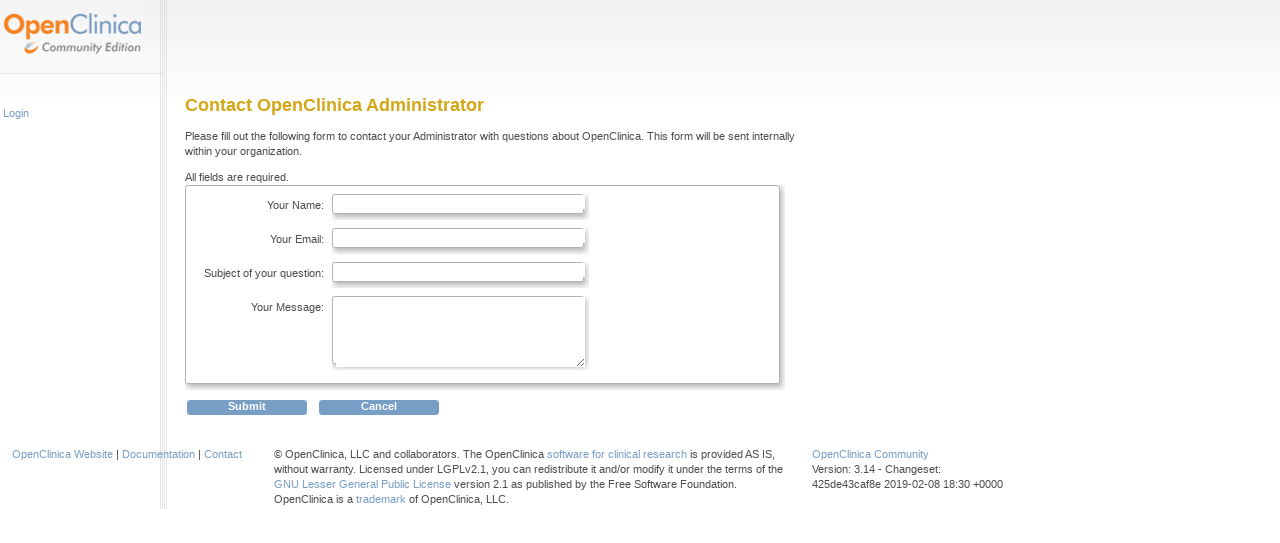

--- FILE ---
content_type: text/html;charset=UTF-8
request_url: https://impact.anaesthesia-trials.org/OpenClinica/Contact
body_size: 2660
content:





























<!DOCTYPE html PUBLIC "-//W3C//DTD XHTML 1.0 Transitional//EN"
"http://www.w3.org/TR/xhtml1/DTD/xhtml1-transitional.dtd">

<html xmlns="http://www.w3.org/1999/xhtml">

<head>

  <meta http-equiv="X-UA-Compatible" content="IE=8" />

<title>OpenClinica</title>

<link rel="stylesheet" href="includes/styles.css" type="text/css">


<script type="text/JavaScript" language="JavaScript" src="includes/global_functions_javascript.js"></script>

<script type="text/JavaScript" language="JavaScript" src="includes/Tabs.js"></script>
<script type="text/JavaScript" language="JavaScript" src="includes/CalendarPopup.js"></script>
    <!-- Added for the new Calender -->

    <link rel="stylesheet" type="text/css" media="all" href="includes/new_cal/skins/aqua/theme.css" title="Aqua" />
    <script type="text/javascript" src="includes/new_cal/calendar.js"></script>
    <script type="text/javascript" src="includes/new_cal/lang/calendar-en.js"></script>
    <script type="text/javascript" src="includes/new_cal/lang/calendar-en.js"></script>
    <script type="text/javascript" src="includes/new_cal/calendar-setup.js"></script>
<!-- End -->


<script type="text/JavaScript" language="JavaScript" src="includes/prototype.js"></script>
</head>


<body style="width:1024px;" class="main_BG"













	
	
	





>
<table border="0" cellpadding="0" cellspacing="0" width="100%" height="100%" class=
  "background">
    <tr>
        <td valign="top">
<!-- Header Table -->

<!-- NEW 06-22 -->
    <script language="JavaScript">
    var StatusBoxValue=1;
    </script>

            <table border="0" cellpadding="0" cellspacing="0" class="header">
                <tr>
                    <td valign="top">
                        <div class="disabled_header"><img src="images/spacer.gif"/></div>
                        <!-- Logo -->
                        <div class="logo"><img src="images/Logo.gif"></div>
                        <!-- Main Navigation -->
                        

<!-- End Main Navigation -->









<!--script language="JavaScript">
function reportBug(versionNumber) {
 var bugtrack = "https://www.openclinica.org/OpenClinica/bug.php?version=3.14&url=";
 bugtrack = bugtrack + window.location.href;
 openDocWindow(bugtrack);

}
</script-->
<!-- Breadcrumbs -->

	<div class="breadcrumbs">
	<a class="breadcrumb_completed"
			href="MainMenu">
			Home</a>	
	&nbsp;

	
	</div>

<!-- End Breadcrumbs -->

				</td>

<!-- Help and OpenClinica Feedback Buttons -->

                <!-- 
				<td valign="top">
                    <table border="0" cellpadding="0" cellspacing="0">
                        <tr>&nbsp;</tr>
                        <tr>
                <td style="white-space:nowrap">
                    <a href="javascript:reportBug()">
                        <span class="aka_font_general" style="font-size: 0.9em">
                            Report Issue</span>
                    </a>
                    |
                    <a href="javascript:openDocWindow('https://docsinclouds.com/')">
                    <span class="aka_font_general" style="font-size: 0.9em">Support</span></a>        </td>
                        </tr>
                    </table>
				</td>
				 -->

<!-- end Help and OpenClinica Feedback Buttons -->

	<td valign="top" align="right">


<!-- User Box -->


<!-- End User Box -->

				</td>
			</tr>
		</table>
<!-- End Header Table -->
<table border="0" cellpadding=0" cellspacing="0">
	<tr>
		<td class="sidebar" valign="top">

<!-- Sidebar Contents -->

	<br><br>
	<a href="MainMenu">Login </a>	

    

<!-- End Sidebar Contents -->

				<br><img src="images/spacer.gif" width="120" height="1">

				</td>
				<td class="content" valign="top">





<!-- Main Content Area -->

<h1><span class="title_manage">Contact OpenClinica Administrator</span></h1>
<P>Please fill out the following form to contact your Administrator with questions about OpenClinica. This form will be sent internally within your organization.<p>


<!-- Alert Box -->

 













<form action="Contact" method="post">
All fields are required.<br>
<input type="hidden" name="action" value="submit">
<!-- These DIVs define shaded box borders -->
<div style="width: 600px">
 <div class="box_T"><div class="box_L"><div class="box_R"><div class="box_B"><div class="box_TL"><div class="box_TR"><div class="box_BL"><div class="box_BR">

<div class="textbox_center">

<table border="0" cellpadding="0">
  <tr><td class="formlabel">Your Name:</td><td>

<div class="formfieldXL_BG"><input type="text" name="name" value="" class="formfieldXL"></div>






</td></tr>

 <tr><td class="formlabel">Your Email:</td><td>

<div class="formfieldXL_BG"><input type="text" name="email" value="" class="formfieldXL"></div>






</td></tr>

 <tr><td class="formlabel">Subject of your question:</td><td>

<div class="formfieldXL_BG"><input type="text" name="subject" value="" class="formfieldXL"></div>






</td></tr>
<tr><td class="formlabel">
Your Message:</td>
 <td><div class="formtextareaXL4_BG">
<textarea name="message" rows="4" cols="50" class="formtextareaXL4"></textarea>
</div>






</td></tr>

</table>
</div>

</div></div></div></div></div></div></div></div>

</div>
 <table border="0" cellpadding="0">
 <tr><td>
 <input type="submit" name="submit" value="Submit" class="button_medium">
 </td>
 <td><input type="button" name="cancel" value="Cancel" class="button_medium" onclick="javascript:window.location.href='MainMenu'"></td>
 </tr>
 </table>
</form>

















<script type="text/javascript" src="/OpenClinica/includes/wz_tooltip/wz_tooltip.js;jsessionid=568F62E2EC7C8CF8EF8E1E085CA2C554"></script>
</td>
			</tr>
		</table>
		</td>
	</tr>
	<tr>
		<td valign="bottom">

<!-- Footer -->

<table border="0" cellpadding="0" width="100%"  class="footer_table" >
            <tr>
                <td class="footer_bottom" style="width:240px">
                <a href="http://www.openclinica.com" target="new">OpenClinica Website</a>
                |
                <a href="javascript:openDocWindow('https://docs.openclinica.com')">Documentation</a>
                |
                 <a href="/OpenClinica/Contact">Contact</a>
                </td>
                <td class="footer_bottom" >
				&copy; OpenClinica, LLC and collaborators. The OpenClinica <a target="_blank" href="http://www.openclinica.com">software for clinical research</a>
               is provided AS IS, without warranty. Licensed under LGPLv2.1, you can redistribute it and/or modify it under the terms of the
			   <a target="_blank" href="http://www.openclinica.com/gnu-lgpl-open-source-license">GNU Lesser General Public License</a> version 2.1 as published by the Free Software Foundation. OpenClinica is a <a target="_blank" href="http://www.openclinica.com/trademark">trademark</a> of OpenClinica, LLC.</td>

                <td  class="footer_bottom" style="width:200px;">
                    

					<div id="footer_tooltip">
                    
                        
                        
                            <span onmouseover="Tip('OpenClinica(R), OpenClinica Enterprise(TM)<br/> are trademarks of OpenClinica, LLC.<br/><br/> The party providing this instance of OpenClinica is not a certified partner,<br/> reseller, or affiliate of OpenClinica, LLC, and is not certified, approved,<br/>or sponsored by OpenClinica, LLC in connection with installation, operation,<br/> maintenance or support of the OpenClinica software platform,<br/> the OpenClinica Enterprise software platform or any other OpenClinica products.')" onmouseout="UnTip()" style="color: #789EC5;"  >
                                OpenClinica Community
                            </span>
                        
                    
					</div>

					<div  id="version"></div>Version: 3.14 - Changeset: 425de43caf8e 2019-02-08 18:30 +0000 </div>

                </td>
            </tr>
        </table>




<!-- End Footer -->

		</td>
	</tr>
</table>

<script type="text/javascript">
        jQuery(document).ready(function() {
            jQuery('#cancel').click(function() {
                jQuery.unblockUI();
                return false;
            });

            jQuery('#Contact').click(function() {
                jQuery.blockUI({ message: jQuery('#contactForm'), css:{left: "200px", top:"180px" } });
            });
        });

    </script>


        <div id="contactForm" style="display:none;">

        </div>
        <link rel="shortcut icon" type="image/x-icon" href="/OpenClinica/images/favicon.ico">

</body>

</html>



--- FILE ---
content_type: text/css;charset=UTF-8
request_url: https://impact.anaesthesia-trials.org/OpenClinica/includes/styles.css
body_size: 6124
content:
/*.sdvCheck{

    margin-right:10px;
}*/

#studiesDiv {
    margin-top: 5px;
    margin-bottom: 5px;
}

/*See: listSubjectDiscNote.jsp */
.downloadAllDNotes {
    margin-bottom:5px;
    margin-left:5px;

}

.listAllDNotes{
     margin-bottom:5px;

}
.subjDiscNoteTable{
    border: thin solid black;
}

.subjDiscNoteDivTitle{
   margin-bottom:5px; 
}
/*See: signStudySubject.jsp */
.subjDiscNoteDiv {
    margin-bottom:5px;
    margin-top:5px;

}

/*See: listSubjectDiscNote.jsp */
.dnKey {
    margin-bottom:5px;
    padding: 0.5em;
    border: thin solid black;
}

.summaryBox{
    float:left;
    margin-bottom:5px;
    padding: 0.5em;
    border: thin solid black;
    font-family: Tahoma, Arial, Helvetica, Sans-Serif;
    font-size: 11px;
    line-height: 15px;
    color: #4D4D4D;
}

/*See: chooseDownloadFormat.jsp */
#downloadDiv {
    margin:5px;
    padding: 0.5em;
    border: thin solid black;
}
.aka_revised_content{
    padding-left: 22px;
    padding-right: 36px;
    padding-top: 8px;
    padding-bottom: 18px;
    float:left;
/*width: 660px;*/
}

.aka_group_header{
    float:none;
    clear:both;
    margin-bottom: 0.6em;
}

.aka_revised_content_preview{
    padding-left: 22px;
    padding-right: 0px;
    padding-top: 8px;
    padding-bottom: 18px;

/*width: 660px;float:left;*/
}
.aka_font_general{
    font-family: Tahoma, Arial, Helvetica, Sans-Serif;
    font-size: 11px;
    font-style: normal;
    font-weight: bold;
}

.aka_para{
    width: 50em;
}

.aka_green_highlight{
    color:#009966;
}

.aka_red_highlight{
    color:#ff0000;
}

.aka_orange_highlight{
    color:#FFA500;
}
.aka_err_message{
    border: 1px solid #c5c5c5;
    background: #ECECEC;
    width:450px;
    font-family: Tahoma, Arial, Helvetica, Sans-Serif;
    font-size: 11px;
    font-style: normal;
    font-weight: bold;
    color:  #ff0000;
/*color: #E46E16; */
}

.aka_exclaim_error{
    font-family: Tahoma, Arial, Helvetica, Sans-Serif;
    font-size: 2em;
    font-style: normal;
    font-weight: bold;
    color:  #ff0000;
}

.aka_exclaim_show{
    font-family: Tahoma, Arial, Helvetica, Sans-Serif;
    font-size: 2em;
    font-style: normal;
    font-weight: bold;
    color:  #006633;
}

.aka_input_error{
    border: 1px solid #ff0000;
}

.aka_input_show{
    border: 1px solid #006633;
}

.aka_group_show{
	background: #FFFF33;
	/* a butter color, tbh*/
    border: 1px solid green;
}

.aka_input_readonly{
	color: silver;
}

.aka_bodywidth{
    width:1024px;
    margin: 0 auto;
/* background-color: #CCCCCC*/
}

.aka_table_cell_left {
    padding: 0.2em;
    border-style: solid;
    border-top-width: 1px;
    border-left-width: 0px;
    border-right-width: 0px;
    border-bottom-width: 0px;
    border-top-color: #E6E6E6;
    vertical-align: top;
}

.aka_table_cell {
    padding: 0.2em;
    border-style: solid;
    border-top-width: 1px;
    border-left-width: 1px;
    border-right-width: 0;
    border-bottom-width: 0;
    border-left-color: #CCCCCC;
    border-top-color: #E6E6E6;
    vertical-align: top;
}

td .aka_revised {
    font-family: Tahoma, Arial, Helvetica, Sans-Serif;
    font-size: 0.7em;
    color: #4D4D4D;
}

.text_block {
    width: 10em;
    float:left;
    text-align:right
}

.aka_text_block {
    width: 10em;
    float:left;
    text-align:right
}

.aka_text_block_shared {
    float:left;
    width:10em;
    white-space:normal;
    padding-right:1px
}

.aka_ques_block {
    width: 2em;
    float:left;
    text-align:left
}

.aka_header_border{
    border: thin solid #999999;
    padding-top: 3px;
    padding-left: 6px;
    padding-right: 6px;
    padding-bottom: 3px;
    vertical-align: top;
}

.headerBackground{
    background: #ECECEC;}

.aka_headerBackground{
    background: #ECECEC;}

.aka_stripes{
    background-color: #ECECEC;
}

.aka_light_stripes{
    background: #f1f1f1;
}

.padding_large{
    padding-left: 0.6em;
    padding-right: 0.6em;
    padding-top: 0.6em;
    padding-bottom: 0.6em;
}

.aka_padding_large{
    padding-left: 0.6em;
    padding-right: 0.6em;
    padding-top: 0.6em;
    padding-bottom: 0.6em;
}

.smallText {
    font-size: 0.8em;
}

.aka_smallText {
    font-size: 0.8em;
}

.aka_title_submit{
    margin-top: 0.6em;
}

.aka_date_input {
    width: 6em;}

.date_input {
    width: 6em;}

.sm_txt_input {
    width: 8em;
}

.aka_sm_txt_input {
    width: 9em;
}

.aka_form_table {
/* width: 90%;*/
    border:2px solid #b0b0b0;
    border-collapse: collapse;
    margin-bottom: 2em}

.aka_form_table_section_header {
/* width: 90%;*/
    border:2px solid #b0b0b0;
    border-collapse: collapse;
}

.cellBorders {
    border:2px solid #b0b0b0;
/* white-space: nowrap*/
}

.padding_norm{
    padding: 0.2em;
}

.aka_cellBorders {
/*#b0b0b0*/
    border:2px solid #b0b0b0;
    white-space: nowrap
}

.aka_cellBorders_dark {
/*#b0b0b0*/
    border:2px solid #b0b0b0;
    white-space: nowrap
}

.aka_borderTopHidden{
    border-top: hidden;
}

.aka_borderBotHidden{
    border-bottom: hidden;
}

.aka_borderHidden{
    border: hidden;
}

.aka_padding_norm{
    padding-left: 0.2em;
    padding-right:  0.2em;
    padding-top:  0.2em;
    padding-bottom:  0.2em;
}
/* //////////////////////////////////////// */

H1 { font-family: Tahoma, Arial, Helvetica, sans-serif;
    font-size: 18px;
    line-height: 24px;
    font-weight: bold;
    color: #789EC5;
}

H2 { font-family: Tahoma, Arial, Helvetica, sans-serif;
    font-size: 18px;
    line-height: 24px;
    font-weight: bold;
    color: #CCCCCC;
}

H3 { font-family: Tahoma, Arial, Helvetica, sans-serif;
    font-size: 14px;
    line-height: 18px;
    font-weight: bold;
    color: #789EC5;
}

h4 { font-family: Tahoma, Arial, Helvetica, sans-serif;
    font-size: 18px;
    line-height: 24px;
    font-weight: bold;
    color: #E46E16;
}


p { font-family: Tahoma, Arial, Helvetica, Sans-Serif;
    font-size: 11px;
    line-height: 15px;
    color: #4D4D4D;
}

li { font-family: Tahoma, Arial, Helvetica, Sans-Serif;
    font-size: 11px;
    line-height: 15px;
    color: #4D4D4D;
    list-style-image: url(../images/bullet2.gif);
}

td { font-family: Tahoma, Arial, Helvetica, Sans-Serif;
    font-size: 11px;
    line-height: 15px;
    color: #4D4D4D;
}

a:link, a:visited { color: #789EC5;
    text-decoration: none;
}


a:hover, a:active { color: #789EC5;
    text-decoration: underline;
}

.OpenClinica { color: #789EC5;
    font-weight: bold;
}

.background { background-image: url(../images/bgdots.gif);
    background-repeat: repeat-y;
    background-position: left;
}

.header { background-image: url(../images/header_BG.gif);
    background-repeat: repeat-x;
    background-position: top;
    background-color: #FFFFFF;
    height: 104px;
}

.disabled_header { 
    position: absolute;
    left: 0px;
    top: 0px;
    height: 60px;
    z-index: 4
}

.disabled_header img { 
    width: 1000px;
    height: 65px;
}

.main_BG { background-image: url(../images/header_BG.gif);
    background-repeat: repeat-x;
    background-position: top;
    background-color: #FFFFFF;
}


.logo {position:absolute;
    left: 0px;
    top: 0px;
    width: 103px;
    height:62px;
    z-index: 2
}

.nav {
    background-image: url(../images/dots.gif);
    background-repeat: repeat-x;
    background-position: bottom;
    background-color: transparent;
    padding-top: 6px;
    padding-left: 136px;
    height: 68px;
}

.userbox {
    padding: 0px 18px 0px 18px;
    float: right;
}

.userboxtext { font-family: Tahoma, Arial, Helvetica, Sans-Serif;
    font-size:1em;
    /*font-size: 10px;
     line-height: 14px;*/
    color: #789EC5;
    text-align: left;
}

.box_T { background-image: url(../images/box_T.gif);
    background-repeat: repeat-x;
    background-position: top;
    background-color: #FFFFFF;
}

.box_L { background-image: url(../images/box_L.gif);
    background-repeat: repeat-y;
    background-position: left;
    background-color: transparent;
}

.box_R { background-image: url(../images/box_R.gif);
    background-repeat: repeat-y;
    background-position: right;
    background-color: transparent;
}

.box_B { background-image: url(../images/box_B.gif);
    background-repeat: repeat-x;
    background-position: bottom;
    background-color: transparent;
}

.box_TL { background-image: url(../images/box_TL.gif);
    background-repeat: no-repeat;
    background-position: top left;
    background-color: transparent;
}

.box_TR { background-image: url(../images/box_TR.gif);
    background-repeat: no-repeat;
    background-position: top right;
    background-color: transparent;
}

.box_BL { background-image: url(../images/box_BL.gif);
    background-repeat: no-repeat;
    background-position: bottom left;
    background-color: transparent;
}

.box_BR { background-image: url(../images/box_BR.gif);
    background-repeat: no-repeat;
    background-position: bottom right;
    background-color: transparent;
}

.textbox_center { padding-left: 11px;
    padding-right: 16px;
    padding-top: 7px;
    padding-bottom: 12px;
}

.userboxtext_center { padding-left: 11px;
    padding-right: 16px;
    padding-top: 7px;
}

.tablebox_center { padding-left: 1px;
    padding-right: 6px;
    padding-top: 1px;
    padding-bottom: 7px;
}

.navbox_center { padding-left: 4px;
    padding-right: 9px;
    padding-top: 3px;
    padding-bottom: 9px;
}


.alert {
    font-family: Tahoma, Arial, Helvetica, Sans-Serif;
    font-size: 11px;
    font-style: normal;
    font-weight: bold;
    color: #E46E16;
}

.alertbox_center { padding-left: 11px;
    padding-right: 16px;
    padding-top: 4px;
    color: #E46E16;
}

.homebox_center { padding-left: 11px;
    padding-right: 16px;
    padding-top: 4px;
    height: 290px;
}


.logout { font-family: Tahoma, Arial, Helvetica, Sans-Serif;
    font-size: 10px;
    color: #789EC5;
    background-image: url(../images/bullet.gif);
    background-repeat: no-repeat;
    background-position: top left;
    padding-left: 12px;
    padding-right: 8px;
}

.breadcrumbs { padding-top: 10px;
    padding-right: 18px;
    padding-left: 18px;
    padding-bottom: 12px;
}

a.breadcrumb_completed:link, a.breadcrumb_completed:visited { font-family: Tahoma, Arial, Helvetica, Sans-Serif;
    font-size: 11px;
    color: #789EC5;
    background-image: url(../images/breadcrumb_c.gif);
    background-repeat: no-repeat;
    background-position: center left;
    padding-left: 12px;
    padding-right: 12px;
    text-decoration: none;
}


a.breadcrumb_completed:hover, a.breadcrumb_completed:active { font-family: Tahoma, Arial, Helvetica, Sans-Serif;
    font-size: 11px;
    color: #789EC5;
    background-image: url(../images/breadcrumb_c.gif);
    background-repeat: no-repeat;
    background-position: center left;
    padding-left: 12px;
    padding-right: 12px;
    text-decoration: underline;
}

.breadcrumb { font-family: Tahoma, Arial, Helvetica, Sans-Serif;
    font-size: 11px;
    color: #CCCCCC;
    background-image: url(../images/breadcrumb.gif);
    background-repeat: no-repeat;
    background-position: center left;
    padding-left: 12px;
    padding-right: 12px;
}

.breadcrumb_active { font-family: Tahoma, Arial, Helvetica, Sans-Serif;
    font-size: 11px;
    font-weight: bold;
    color: #E46E16;
    background-image: url(../images/breadcrumb_a.gif);
    background-repeat: no-repeat;
    background-position: center left;
    padding-left: 12px;
    padding-right: 12px;
}

.breadcrumb_completed_flat { font-family: Tahoma, Arial, Helvetica, Sans-Serif;
    font-size: 11px;
    color: #789EC5;
    background-image: url(../images/breadcrumb_c.gif);
    background-repeat: no-repeat;
    background-position: center left;
    padding-left: 12px;
    padding-right: 12px;
}

.subnav_Submit { background-image: url(../images/subnav_R_Submit.gif);
    background-repeat: no-repeat;
    background-position: center right;
    padding-right: 3px;
    background-color: #7CB98F;
}

.subnav_Extract { background-image: url(../images/subnav_R_Extract.gif);
    background-repeat: no-repeat;
    background-position: center right;
    padding-right: 3px;
    background-color: #AF7CE2;
}

.subnav_Manage { background-image: url(../images/subnav_R_Manage.gif);
    background-repeat: no-repeat;
    background-position: center right;
    padding-right: 3px;
    background-color: #D4A718;
}

.subnav_Admin { background-image: url(../images/subnav_R_Admin.gif);
    background-repeat: no-repeat;
    background-position: center right;
    padding-right: 3px;
    background-color: #66CCCC;
}

.subnav_TechAdmin { background-image: url(../images/subnav_R_TechAdmin.gif);
    background-repeat: no-repeat;
    background-position: center right;
    padding-right: 3px;
    background-color: #CC0000;
}

.subnav_inactive { background-image: url(../images/subnav_R_i.gif);
    background-repeat: no-repeat;
    background-position: center right;
    padding-right: 3px;
    background-color: #D3D3D3;
}

.title_Submit { color: #7CB98F;
}

.title_Extract { color: #AF7CE2;
}

.title_Manage { color: #D4A718;
}

.title_Admin { color: #66CCCC;
}

.title_TechAdmin { color: #CC0000;
}

.table_title_Submit { font-family: Tahoma, Arial, Helvetica, sans-serif;
    font-size: 14px;
    line-height: 18px;
    font-weight: bold;
    color: #7CB98F;
    padding-bottom: 6px;
}

.table_title_Extract { font-family: Tahoma, Arial, Helvetica, sans-serif;
    font-size: 14px;
    line-height: 18px;
    font-weight: bold;
    color: #AF7CE2;
    padding-bottom: 6px;
}

.table_title_Manage { font-family: Tahoma, Arial, Helvetica, sans-serif;
    font-size: 14px;
    line-height: 18px;
    font-weight: bold;
    color: #D4A718;
    padding-bottom: 6px;
}

.table_title_Admin { font-family: Tahoma, Arial, Helvetica, sans-serif;
    font-size: 14px;
    line-height: 18px;
    font-weight: bold;
    color: #66CCCC;
    padding-bottom: 6px;
}

.table_title_TechAdmin { font-family: Tahoma, Arial, Helvetica, sans-serif;
    font-size: 14px;
    line-height: 18px;
    font-weight: bold;
    color: #CC0000;
    padding-bottom: 6px;
}

.footer { background-image: url(../images/footer_BG.gif);
    background-repeat: repeat-x;
    background-position: bottom;
    vertical-align: bottom;
    padding-left: 30px;
    padding-bottom: 9px;
    line-height: 5px;
}

.sidebar { background-image: url(../images/dots.gif);
    background-repeat: repeat-x;
    background-position: top;
    width: 120px;
    padding-left: 12px;
    padding-right: 16px;
    padding-top: 8px;
    padding-bottom: 18px;
    font-family: Tahoma, Arial, Helvetica, Sans-Serif;
    font-size: 11px;
    line-height: 13px;
    color: #789EC5
}

.content { padding-left: 22px;
    padding-right: 36px;
    padding-top: 8px;
    padding-bottom: 18px;
    width: 615px;
}


.inactive { color: #CCCCCC;
}

.table_border {
    border-style: solid;
    border-top-width: 1px;
    border-left-width: 1px;
    border-right-width: 1px;
    border-bottom-width: 1px;
    border-top-color: #CCCCCC;
    border-left-color: #CCCCCC;
    border-right-color: #CCCCCC;
    border-bottom-color: #CCCCCC;
}

.table_header_row { padding-top: 3px;
    padding-left: 2px;
    padding-right: 1px;
    padding-bottom: 3px;
    border-style: solid;
    border-top-width: 0px;
    border-left-width: 1px;
    border-right-width: 0px;
    border-bottom-width: 1px;
    border-left-color: #CCCCCC;
    border-bottom-color: #CCCCCC;
    font-weight: bold;
    color: #666666;
    vertical-align: top;
}

.table_header_row_left { padding-top: 3px;
    padding-left: 6px;
    padding-right: 1px;
    padding-bottom: 3px;
    border-style: solid;
    border-top-width: 0px;
    border-left-width: 0px;
    border-right-width: 0px;
    border-bottom-width: 1px;
    border-bottom-color: #CCCCCC;
    font-weight: bold;
    color: #666666;
    vertical-align: top;
}

.table_header_column { padding-top: 3px;
    padding-left: 6px;
    padding-right: 6px;
    padding-bottom: 3px;
    border-style: solid;
    border-top-width: 1px;
    border-left-width: 0px;
    border-right-width: 1px;
    border-bottom-width: 0px;
    border-right-color: #CCCCCC;
    border-top-color: #CCCCCC;
    font-weight: bold;
    color: #666666;
    vertical-align: top;
}

.table_header_column_top { padding-top: 3px;
    padding-left: 6px;
    padding-right: 6px;
    padding-bottom: 3px;
    border-style: solid;
    border-top-width: 0px;
    border-left-width: 0px;
    border-right-width: 1px;
    border-bottom-width: 0px;
    border-right-color: #CCCCCC;
    font-weight: bold;
    color: #666666;
    vertical-align: top;
}

.table_cell {
    padding: 0.2em;
    border-style: solid;
    border-top-width: 1px;
    border-left-width: 1px;
    border-right-width: 0;
    border-bottom-width: 0;
    border-left-color: #CCCCCC;
    border-top-color: #E6E6E6;
    vertical-align: top;
}


.table_cell_left {/*
 padding-top: 3px;
	padding-left: 6px;
	padding-right: 6px;
	padding-bottom: 3px;
*/
    padding: 0.2em;
    border-style: solid;
    border-top-width: 1px;
    border-left-width: 0px;
    border-right-width: 0px;
    border-bottom-width: 0px;
    border-top-color: #E6E6E6;
    vertical-align: top;
}

.table_cell_top {
    padding: 0.2em;
    border-style: solid;
    border-top-width: 0px;
    border-left-width: 1px;
    border-right-width: 0px;
    border-bottom-width: 0px;
    border-left-color: #CCCCCC;
    vertical-align: top;
}

.table_cell_noborder {
    padding: 0.2em;
    vertical-align: top;
}

.table_cell_nopadding { padding-top: 0px;
    padding-left: 0px;
    padding-right: 0px;
    padding-bottom: 0px;
    border-style: solid;
    border-top-width: 1px;
    border-left-width: 0px;
    border-right-width: 0px;
    border-bottom-width: 0px;
    border-left-color: #CCCCCC;
    border-top-color: #E6E6E6;
    vertical-align: top;
}

.table_divider { border-style: solid;
    border-top-width: 1px;
    border-left-width: 0px;
    border-right-width: 0px;
    border-bottom-width: 1px;
    border-left-color: #CCCCCC;
    border-bottom-color: #CCCCCC;
    font-weight: bold;
    color: #666666;
    vertical-align: top;
    line-height: 8px;
}


.table_tools { padding-top: 4px;
    padding-bottom: 6px;
    vertical-align: top;
}

.table_actions { background-image: url(../images/table_actions_BG.gif);
    background-repeat: repeat-x;
    background-position: bottom;
    padding-top: 3px;
    padding-left: 6px;
    padding-right: 6px;
    vertical-align: top;
}

.homeboxes { width: 200px;
    padding-right: 10px;
    vertical-align: top;
}

.homebox_title { font-family: Tahoma, Arial, Helvetica, sans-serif;
    font-size: 14px;
    font-weight: bold;
    color: #789EC5;
}

.homebox_bullets { font-family: Tahoma, Arial, Helvetica, Sans-Serif;
    font-size: 11px;
    line-height: 11px;
    background-image: url(../images/bullet.gif);
    background-repeat: no-repeat;
    background-position: top left;
    padding-left: 12px;
    padding-right: 5px;
}

.button { background-color:transparent;
    border-width: 0px;
    background-image: url(../images/button_BG.gif);
    background-repeat: no-repeat;
    background-position: bottom;
    font-family: Tahoma, Arial, Helvetica, Sans-Serif;
    font-size: 11px;
    line-height: 11px;
    color: #FFFFFF;
    font-weight: bold;
    width: 80px;
    height: 17px;
    margin-top: 6px;
    margin-right: 10px;
}

.button_div { background-color:transparent;
    border-width: 0px;
    background-image: url(../images/button_BG.gif);
    background-repeat: no-repeat;
    background-position: bottom;
    font-family: Tahoma, Arial, Helvetica, Sans-Serif;
    font-size: 11px;
    line-height: 18px;
    color: #FFFFFF;
    font-weight: bold;
    width: 80px;
    height: 17px;
    margin-top: 6px;
    margin-right: 10px;
}


.loginbutton { background-color:transparent;
    border-width: 0px;
    background-image: url(../images/button_BG.gif);
    background-repeat: no-repeat;
    background-position: bottom;
    font-family: Tahoma, Arial, Helvetica, Sans-Serif;
    font-size: 11px;
    line-height: 11px;
    color: #FFFFFF;
    font-weight: bold;
    width: 80px;
    height: 17px;
    margin-right: 10px;
}

.button_search_dis { background-color:transparent;
    border-width: 0px;
    background-image: url(../images/button_Search_BG_dis.gif);
    background-repeat: no-repeat;
    background-position: bottom;
    font-family: Tahoma, Arial, Helvetica, Sans-Serif;
    font-size: 11px;
    line-height: 11px;
    color: #E6E6E6;
    font-weight: bold;
    width: 37px;
    height: 17px;
    margin-top: 2px;
    margin-left: 3px;
}

.button_search { background-color:transparent;
    border-width: 0px;
    background-image: url(../images/button_Search_BG.gif);
    background-repeat: no-repeat;
    background-position: bottom;
    font-family: Tahoma, Arial, Helvetica, Sans-Serif;
    font-size: 11px;
    line-height: 11px;
    color: #FFFFFF;
    font-weight: bold;
    width: 37px;
    height: 17px;
    margin-top: 2px;
    margin-left: 3px;
}

.button_remove {
    background-color:transparent;
    border-width: 0px;
    background-image: url(../images/bt_Remove.gif);
    background-repeat: no-repeat;
    background-position: bottom;
    font-family: Tahoma, Arial, Helvetica, Sans-Serif;
    font-size: 11px;
    line-height: 11px;
    color: #FFFFFF;
    font-weight: bold;
    width: 24px;
    height: 15px;
    /*margin-top: 2px;
   margin-left: 3px;*/
}

.button_medium { background-color:transparent;
    border-width: 0px;
    background-image: url(../images/button_medium_BG.gif);
    background-repeat: no-repeat;
    background-position: bottom;
    font-family: Tahoma, Arial, Helvetica, Sans-Serif;
    font-size: 11px;
    line-height: 11px;
    color: #FFFFFF;
    font-weight: bold;
    width: 120px;
    height: 17px;
    margin-top: 6px;
    margin-right: 10px;
}

.button_long { background-color:transparent;
    border-width: 0px;
    background-image: url(../images/button_long_BG.gif);
    background-repeat: no-repeat;
    background-position: bottom;
    font-family: Tahoma, Arial, Helvetica, Sans-Serif;
    font-size: 11px;
    line-height: 11px;
    color: #FFFFFF;
    font-weight: bold;
    width: 180px;
    height: 17px;
    margin-top: 6px;
    margin-right: 10px;
}

.button_xlong { background-color:transparent;
    border-width: 0px;
    background-image: url(../images/button_xlong_BG.gif);
    background-repeat: no-repeat;
    background-position: bottom;
    font-family: Tahoma, Arial, Helvetica, Sans-Serif;
    font-size: 11px;
    line-height: 11px;
    color: #FFFFFF;
    font-weight: bold;
    width: 220px;
    height: 17px;
    margin-top: 6px;
    margin-right: 10px;
}

.formlabel { text-align: right;
    vertical-align: top;
    padding-left: 6px;
    padding-right: 6px;
    padding-top: 4px;
}

.formfield {font-family: Tahoma Arial, Helvetica, sans-serif;
    font-size: 11px;
    color: #4D4D4D;
}

.formfieldXS { font-family: Tahoma Arial, Helvetica, sans-serif;
    font-size: 11px;
    color: #4D4D4D;
    background-color: white;
    border-width: 0px;
    width: 45px;
    margin-left: 4px;
    margin-right: 9px;
    margin-top: 1px;
    margin-bottom: 7px;
}

.formfieldXS_BG { background-image: url(../images/formfieldXS_BG.gif);
    background-repeat: no-repeat;
    width: 57px;
    height: 26px;
    margin-bottom: 6px;
}

.formfieldS { font-family: Tahoma Arial, Helvetica, sans-serif;
    font-size: 11px;
    color: #4D4D4D;
    background-color: white;
    border-width: 0px;
    width: 95px;
    margin-left: 4px;
    margin-right: 9px;
    margin-top: 1px;
    margin-bottom: 7px;
}

.formfieldS_BG { background-image: url(../images/formfieldS_BG.gif);
    background-repeat: no-repeat;
    width: 107px;
    height: 26px;
    margin-bottom: 6px;
}

.formfieldM { font-family: Tahoma Arial, Helvetica, sans-serif;
    font-size: 11px;
    color: #4D4D4D;
    background-color: white;
    border-width: 0px;
    width: 145px;
    margin-left: 4px;
    margin-right: 9px;
    margin-top: 1px;
    margin-bottom: 7px;
}

.formfieldM_BG { background-image: url(../images/formfieldM_BG.gif);
    background-repeat: no-repeat;
    width: 157px;
    height: 26px;
    margin-bottom: 6px;
}
.formfieldL { font-family: Tahoma Arial, Helvetica, sans-serif;
    font-size: 11px;
    color: #4D4D4D;
    background-color: white;
    border-width: 0;
    width: 195px;
    margin-left: 4px;
    margin-right: 9px;
    margin-top: 1px;
    margin-bottom: 7px;
}

.formfieldL_BG { background-image: url(../images/formfieldL_BG.gif);
    background-repeat: no-repeat;
    width: 207px;
    height: 26px;
    margin-bottom: 6px;
}

.formfieldXL { font-family: Tahoma Arial, Helvetica, sans-serif;
    font-size: 11px;
    color: #4D4D4D;
    background-color: white;
    border-width: 0px;
    width: 245px;
    margin-left: 4px;
    margin-right: 9px;
    margin-top: 1px;
    margin-bottom: 7px;
}

.formfieldXL_BG { background-image: url(../images/formfieldXL_BG.gif);
    background-repeat: no-repeat;
    width: 257px;
    height: 26px;
    margin-bottom: 6px;
}

.formtextareaL4 { font-family: Tahoma Arial, Helvetica, sans-serif;
    font-size: 11px;
    color: #4D4D4D;
    background-color: white;
    border-width: 0px;
    width: 195px;
    height: 66px;
    margin-left: 4px;
    margin-right: 9px;
    margin-top: 1px;
    margin-bottom: 7px;
}

.formtextareaL4_BG { background-image: url(../images/formtextareaL4_BG.gif);
    background-repeat: no-repeat;
    width: 207px;
    height: 74px;
    margin-bottom: 6px;
}

.formtextareaXL4 { font-family: Tahoma Arial, Helvetica, sans-serif;
    font-size: 11px;
    color: #4D4D4D;
    background-color: white;
    border-width: 0px;
    width: 245px;
    height: 66px;
    margin-left: 4px;
    margin-right: 9px;
    margin-top: 1px;
    margin-bottom: 7px;
}

.formtextareaXL4_BG { background-image: url(../images/formtextareaXL4_BG.gif);
    background-repeat: no-repeat;
    width: 257px;
    height: 74px;
    margin-bottom: 6px;
}

.loginbox { font-family: Tahoma Arial, Helvetica, sans-serif;
    font-size: 11px;
    color: #4D4D4D;
    background-color: white;
    border-width: 0px;
    width: 105px;
    margin-left: 4px;
    margin-right: 9px;
    margin-top: 1px;
    margin-bottom: 7px;
}

.loginbox_BG { background-image: url(../images/loginbox_BG.gif);
    background-repeat: no-repeat;
    width: 117px;
    height: 26px;
    margin-bottom: 6px;
}

.formfieldFile_BG { background-image: url(../images/formfieldXXL_BG.gif);
    background-repeat: no-repeat;
    width: 307px;
    height: 26px;
    margin-bottom: 6px;
}

.vline { background-image: url(../images/leftbar_vline.gif);
    background-repeat: repeat-y;
    padding-top: 6px;
    padding-left: 3px;
}

.vline_B { background-image: url(../images/leftbar_vline.gif);
    background-repeat: no-repeat;
    background-position: top-right;
    padding-top: 6px;
    padding-left: 3px;
}

.leftmenu { padding-top: 6px;
}

.tab_BG { font-weight: bold;
    background-image: url(../images/tab_BG.gif);
    background-repeat: repeat-x;
    background-position: top;
    background-color: #EBEBEB;
    height: 23px;
}

.tab_L { background-image: url(../images/tab_L.gif);
    background-repeat: no-repeat;
    background-position: top left;
    padding-left: 18px;
    height: 23px;
}

.tab_R { background-image: url(../images/tab_R.gif);
    background-repeat: no-repeat;
    background-position: top right;
    padding-right: 23px;
    height: 23px;
}

.tab_BG_h { font-weight: bold;
    background-image: url(../images/tab_BG_h.gif);
    background-repeat: repeat-x;
    background-position: top;
    background-color: #FFFFFF;
    height: 23px;
}
/* BWP:  I reduced the padding by half here, from 18px to 9px */
.tab_L_h { background-image: url(../images/tab_L_h.gif);
    background-repeat: no-repeat;
    background-position: top left;
    padding-left: 9px;
    height: 23px;
}

.tab_R_h { background-image: url(../images/tab_R_h.gif);
    background-repeat: no-repeat;
    background-position: top right;
    padding-right: 23px;
    height: 23px;
}

.ViewSubjectsPopup { background-color: #FFFFE5;
}

.tab_BG { font-weight: bold;
    background-image: url(../images/tab_BG.gif);
    background-repeat: repeat-x;
    background-position: top;
    background-color: #EBEBEB;
    height: 23px;
}

.tab_L { background-image: url(../images/tab_L.gif);
    background-repeat: no-repeat;
    background-position: top left;
    padding-left: 18px;
    height: 23px;
}

.tab_R { background-image: url(../images/tab_R.gif);
    background-repeat: no-repeat;
    background-position: top right;
    padding-right: 23px;
    height: 23px;
    text-align: center;
}

.tab_BG_h { font-weight: bold;
    background-image: url(../images/tab_BG_h.gif);
    background-repeat: repeat-x;
    background-position: top;
    background-color: #FFFFFF;
    height: 23px;
}

.tab_L_h { background-image: url(../images/tab_L_h.gif);
    background-repeat: no-repeat;
    background-position: top left;
    padding-left: 18px;
    height: 23px;
}

.tab_R_h { background-image: url(../images/tab_R_h.gif);
    background-repeat: no-repeat;
    background-position: top right;
    padding-right: 23px;
    height: 23px;
    text-align: center;
}

.tabtext { line-height: 22px;
    font-weight: bold;
    color: #000000;
}

.tab_BG { font-weight: bold;
	background-image: url(../images/tab_BG.gif);
	background-repeat: repeat-x;
	background-position: top;
	background-color: #EBEBEB;
	height: 23px;
	}
 /* BWP: I reduced padding-left by 9 px */
.tab_L { background-image: url(../images/tab_L.gif);
	background-repeat: no-repeat;
	background-position: top left;
	padding-left: 9px;
	height: 23px;
	}
/* BWP: I reduced padding-right by  14px */
.tab_R { background-image: url(../images/tab_R.gif);
	background-repeat: no-repeat;
	background-position: top right;
	padding-right: 23px;
	height: 23px;
	text-align: center;
	}

.tab_BG_h { font-weight: bold;
	background-image: url(../images/tab_BG_h.gif);
	background-repeat: repeat-x;
	background-position: top;
	background-color: #FFFFFF;
	height: 23px;
	}
/* BWP: I reduced padding-left by 9 px */
.tab_L_h { background-image: url(../images/tab_L_h.gif);
	background-repeat: no-repeat;
	background-position: top left;
	padding-left: 9px;
	height: 23px;
	}
/* BWP: I reduced padding-right by 14 px */
.tab_R_h { background-image: url(../images/tab_R_h.gif);
	background-repeat: no-repeat;
	background-position: top right;
	padding-right: 9px;
	height: 23px;
	text-align: center;
	}

.tabtext { line-height: 22px;
	font-weight: bold;
	color: #000000;
	}

.table_header_row_shaded { padding-top: 3px;
	padding-left: 6px;
	padding-right: 6px;
	padding-bottom: 3px;
	border-style: solid;
	border-top-width: 0px;
	border-left-width: 1px;
	border-right-width: 0px;
	border-bottom-width: 1px;
	border-left-color: #CCCCCC;
	border-bottom-color: #CCCCCC;
	font-weight: bold;
	color: #666666;
	vertical-align: top;
	background-color: #F5F5F5;
	}

.table_header_row_shaded_left { padding-top: 3px;
	padding-left: 6px;
	padding-right: 6px;
	padding-bottom: 3px;
	border-style: solid;
	border-top-width: 0px;
	border-left-width: 2px;
	border-right-width: 0px;
	border-bottom-width: 1px;
	border-left-color: #CCCCCC;
	border-bottom-color: #CCCCCC;
	font-weight: bold;
	color: #666666;
	vertical-align: top;
	background-color: #F5F5F5;
	}

.table_cell_shaded { padding-top: 3px;
	padding-left: 6px;
	padding-right: 6px;
	padding-bottom: 3px;
	border-style: solid;
	border-top-width: 1px;
	border-left-width: 1px;
	border-right-width: 0px;
	border-bottom-width: 0px;
	border-left-color: #CCCCCC;
	border-top-color: #E6E6E6;
	vertical-align: top;
	background-color: #F5F5F5;
	}

.table_cell_shaded_left { padding-top: 3px;
	padding-left: 6px;
	padding-right: 6px;
	padding-bottom: 3px;
	border-style: solid;
	border-top-width: 1px;
	border-left-width: 2px;
	border-right-width: 0px;
	border-bottom-width: 0px;
	border-left-color: #CCCCCC;
	border-top-color: #E6E6E6;
	vertical-align: top;
	background-color: #F5F5F5;
	}

.sidebar_tab { background-image: url(../images/sidebar_tab.gif);
	background-repeat: no-repeat;
	background-position: top right;
	border-style: solid;
	border-width: 0px 0px 1px 0px;
	border-color: #B2B2B2;
	width: 160px;
	padding-top: 4px;
	padding-left: 6px;
	padding-right: 8px;
	padding-bottom: 4px;
	background-color: #FFFFFF
	}

.sidebar_tab_content { padding-top: 8px;
	padding-left: 2px;
	padding-bottom: 10px;
	}

.sidebar { background-image: url(../images/dots.gif);
	background-repeat: repeat-x;
	background-position: top;
	width: 160px;
	padding-left: 0px;
	padding-right: 0px;
	padding-top: 8px;
	padding-bottom: 18px;
	font-family: Tahoma, Arial, Helvetica, Sans-Serif;
	font-size: 11px;
	line-height: 13px;
	color: #789EC5 
	}

.normal_tab { background-image: url(../images/normal_tab.gif);
    background-repeat: no-repeat;
    background-position: top right;
    border-style: solid;
    border-width: 0px 0px 0px 0px;
    border-color: #B2B2B2;
    width: 160px;
    padding-top: 4px;
    padding-left: 6px;
    padding-right: 8px;
    padding-bottom: 4px;
    background-color: #FFFFFF
    }

.background { background-image: url(../images/bgdots.gif);
	background-repeat: repeat-y;
	background-position: left;
	}

.workflowBox { border-style: solid;
	border-color: #B4B4B2;
	border-width: 0px 0px 0px 1px;
	}

.workflowBox_T { background-image: url(../images/workflowBox_T.gif);
	background-repeat: repeat-x;
	background-position: bottom;
	height: 30px;
	padding-top: 5px;
	}

.workflow_tab { background-image: url(../images/sidebar_tab.gif);
	background-repeat: no-repeat;
	background-position: top right;
	width: 140px;
	padding-top: 6px;
	padding-left: 6px;
	padding-right: 8px;
	padding-bottom: 4px;
	background-color: #FFFFFF
	}

.workflowBox_center { padding: 8px 30px 16px 16px; 
	}

.workflowBox_B { padding-bottom: 4px;
	}


	


.tooltip {
		
	width:170px;
	font-size:11px;
	color:black; 
	background-color: #FFFFE5;
	border-color:gray;
	margin-right:auto;
	
}
.tooltip .label {
	color:black;
	font-family:Tahoma,Arial,Helvetica,Sans-Serif;
	font-size:11px;
	border-color:gray;
	width:5px;
	
}
.tooltip .header1 {
	color:black;
	font-family:Tahoma,Arial,Helvetica,Sans-Serif;
	font-size:11px;
	font-weight:bold;
	height:30px;
	margin-right:auto;
	
}
.tooltip.tableborder{
	border-style:solid;
}



.tooltip .borderlabel {
	color:black;
	font-family:Tahoma,Arial,Helvetica,Sans-Serif;
	font-size:11px;
	border-color:gray;
	width:10px;
	border-color:gray;
	border-bottom:dotted;
	border-bottom-width:thin;
	border-bottom-color:gray;
}
.tooltip .note {
	color:black;
	
	font-family:Tahoma,Arial,Helvetica,Sans-Serif;
	font-size:11px;
	border-color:gray;
	
}

.table_header_row_shaded { padding-top: 3px;
    padding-left: 6px;
    padding-right: 6px;
    padding-bottom: 3px;
    border-style: solid;
    border-top-width: 0px;
    border-left-width: 1px;
    border-right-width: 0px;
    border-bottom-width: 1px;
    border-left-color: #CCCCCC;
    border-bottom-color: #CCCCCC;
    font-weight: bold;
    color: #666666;
    vertical-align: top;
    background-color: #F5F5F5;
}

.table_header_row_shaded_left { padding-top: 3px;
    padding-left: 6px;
    padding-right: 6px;
    padding-bottom: 3px;
    border-style: solid;
    border-top-width: 0px;
    border-left-width: 2px;
    border-right-width: 0px;
    border-bottom-width: 1px;
    border-left-color: #CCCCCC;
    border-bottom-color: #CCCCCC;
    font-weight: bold;
    color: #666666;
    vertical-align: top;
    background-color: #F5F5F5;
}

.table_cell_shaded {
    padding: 0.2em;
    border-style: solid;
    border-top-width: 1px;
    border-left-width: 1px;
    border-right-width: 0px;
    border-bottom-width: 0px;
    border-left-color: #CCCCCC;
    border-top-color: #E6E6E6;
    vertical-align: top;
    background-color: #F5F5F5;
}

.table_cell_shaded_left {
    padding: 0.2em;
    border-style: solid;
    border-top-width: 1px;
    border-left-width: 2px;
    border-right-width: 0px;
    border-bottom-width: 0px;
    border-left-color: #CCCCCC;
    border-top-color: #E6E6E6;
    vertical-align: top;
    background-color: #F5F5F5;
}

.sidebar_tab { background-image: url(../images/sidebar_tab.gif);
    background-repeat: no-repeat;
    background-position: top right;
    border-style: solid;
    border-width: 0px 0px 1px 0px;
    border-color: #B2B2B2;
    width: 160px;
    padding-top: 4px;
/*padding-top: 6px;*/
    padding-left: 6px;
    padding-right: 8px;
    padding-bottom: 4px;
    background-color: #FFFFFF
}

.sidebar_tab_content { padding-top: 8px;
    padding-left: 2px;
    padding-bottom: 10px;
}

.sidebar { background-image: url(../images/dots.gif);
    background-repeat: repeat-x;
    background-position: top;
    width: 160px;
    padding-left: 3px;
    padding-right: 0px;
    padding-top: 8px;
    padding-bottom: 18px;
    font-family: Tahoma, Arial, Helvetica, Sans-Serif;
    font-size: 11px;
    line-height: 13px;
    color: #789EC5
}

.background { background-image: url(../images/bgdots.gif);
    background-repeat: repeat-y;
    background-position: left;
}

.workflowBox { border-style: solid;
    border-color: #B4B4B2;
    border-width: 0px 0px 0px 1px;
}

.workflowBox_T { background-image: url(../images/workflowBox_T.gif);
    background-repeat: repeat-x;
    background-position: bottom;
    height: 30px;
    padding-top: 5px;
}

.workflow_tab { background-image: url(../images/sidebar_tab.gif);
    background-repeat: no-repeat;
    background-position: top right;
    width: 140px;
    padding-top: 6px;
    padding-left: 6px;
    padding-right: 8px;
    padding-bottom: 4px;
    background-color: #FFFFFF
}

.workflowBox_center { padding: 8px 30px 16px 16px;
}

.workflowBox_B { padding-bottom: 4px;
}

.changedField
{
    background-color: #FFFF99;
}

.formfieldM_BG_noMargin { background-image: url(../images/formfieldM_BG.gif);
    background-repeat: no-repeat;
    width: 157px;
    height: 26px;
}

body { margin: 0px; }

.userbox { margin-top: 6px; }

#login { padding-left: 8px; }

.title_submit { color: #7CB98F; }

.title_extract { color: #AF7CE2; }

.title_manage { color: #D4A718; }

.title_admin { color: #66CCCC; }

.infoside_table {
    table-layout:fixed;
    overflow:hidden;
    word-wrap:break-word;
}

#mbox{
    background-color:#eeeeee;
    padding:15px;
    border:2px outset #666;
}
#mbm{
    font-family: Tahoma, Arial, Helvetica, Sans-Serif;
    font-size: 11px;
    font-style: normal;
    font-weight: bold;
    float:right;
    padding-bottom:5px;
}
#ol{
    background-image: url(overlay.png);
    filter:progid:DXImageTransform.Microsoft.AlphaImageLoader(src="overlay.png", sizingMethod="scale");
}
#box {
    display:none
}

* html
#ol{
    background-image: url(overlay.png);
    filter:progid:DXImageTransform.Microsoft.AlphaImageLoader(src="overlay.png", sizingMethod="scale");
}

container
{
    width:100%;
    margin:0px;
    height:81px;
    background-image:url(../images/main_BG.gif);
    background-repeat: repeat-x;
}

akaza_logo{
    margin-left: 0px;
    width: 359;
    height:81px;
    float: left;
}

/* initially created for creating new or child dn box */
.dnBoxCol1 { float:left; width:120; }
.dnBoxCol1-1 { float:left; width:120; margin-top:10; }
.dnBoxCol2 { margin: 0 0 0 120; /* 0 right 0 left*/	width: 260; }
.dnBoxCol2-1 { margin: 0 0 0 120; width: 260; margin-top:10 }
.dnBoxCol3 { float: right; }
.icon_dnBox { width: 23px; height: 13px; border: 0px; }
.dnBoxText {
	font-family: Tahoma Arial, Helvetica, sans-serif;
    font-size: 11px;
    color: #4D4D4D;
}

table.summaryTable{
    border-top:1px #000000 solid;
    border-left:1px #000000 solid;
}

.summaryTable tbody tr td{
    border-right:1px #000000 solid;
    border-bottom:1px #000000 solid;
}


div#sumBox { -moz-border-radius: 3px 3px 3px 3px;
	border: 1px solid #b2b2b2;
	display: inline-block;
	margin-bottom: 18px;
	margin-top: 6px;
	-moz-box-shadow: 4px 4px 4px #CACACA;
	-webkit-box-shadow: 4px 4px 4px #CACACA;
	box-shadow: 4px 4px 4px #CACACA;
	}
	}

div#sumBox table { border-style: none; }

div#sumBox table td { border-style: solid;
	border-width: 1px 0px 0px 1px;
	border-color: #E6E6E6;
	}

div#sumBox table tr td:first-child { border-left-width: 0px;
	border-right-width: 1px;
	border-right-color: #cccccc;
	background-color: #fafafa;
	}

div#sumBox table tr:first-child td { border-top-width: 0px;
	border-bottom-width: 1px;
	border-bottom-color: #cccccc;
	background-color: #efefef;
	}

/* CSS Document */

/* general style propertyies */

.header { height: 73px; }

.oc_nav { 
	 margin-left: 12px; 
	 width: 875px;
	 background-image: url(../images/dots.gif);
     background-repeat: repeat-x;
     background-position: bottom;
     background-color: transparent;
     padding-top: 6px;
     padding-left: 136px;
     height: 68px;
     }

#StudyInfo { float: left; color: #789EC5; }

#UserInfo { float: right; color: #789EC5; padding-right: 8px;}


.navbox_center { padding: 1px 6px 10px 1px; }

#bt_Home, #bt_SubmitData, #bt_ExtractData, #bt_ManageStudy, .nav_bt, .subnav { background: url(../images/nav_bt_TL.gif) no-repeat top left #789EC5;
    color: #FFFFFF;
    font-weight: bold;
    font-size: 1em;
    line-height: 1.4em;
    margin: 3px 3px 0px 3px;
    padding: 0px;
    }

#bt_Home div, #bt_SubmitData div, #bt_ExtractData div, #bt_ManageStudy div { background: url(../images/nav_bt_TR.gif) no-repeat top right transparent;
    padding: 0px;
    }

#bt_Home div div, #bt_SubmitData div div, #bt_ExtractData div div, #bt_ManageStudy div div { background: url(../images/nav_bt_BR.gif) no-repeat bottom right transparent;
    padding: 0px;
    }

#bt_Home div div div, #bt_SubmitData div div div, #bt_ExtractData div div div, #bt_ManageStudy div div div { background: url(../images/nav_bt_BL.gif) no-repeat bottom left transparent;
    padding: 3px 12px 4px 12px;
    }

.nav_bt a:link, .nav_bt a:visited, .nav_bt_current a:link, .nav_bt_current a:visited, .subnav a:link, .subnav a:visited { color: #FFFFFF;
    text-decoration: none;
    }

.nav_bt a:hover, .nav_bt_current a:hover, .subnav a:hover { color: #FFFF99;
    text-decoration: none;
    }

#bt_Home td, #bt_Home li { color: #FFFFFF; background-color: #789EC5; }

#bt_Home ul, #bt_Home li { display: inline; float: left; margin: 0px; padding: 0px; list-style-item: none; }

#bt_Home form { margin: 0px; }

.navSearch { width: 120px; height: 13px; font-size: 10px; line-height: 13px; background-color: #BCCFE2; border-width: 1px; border-color: #BCCFE2; margin-left: 4px;}

.navSearchButton { width: 20px; height: 15px; font-size: 10px; background: url(../images/bt_navSearch.gif) no-repeat top left; border-style: none; color: #FFFFFF; font-size: 9px; font-weight: bold; line-height: 10px; padding: 0px; margin-left: 2px; }

.dropdown { 
	position: absolute; 
    visibility: hidden; 
    z-index: 4;
    width: 423px; 
    top: 124px; 
    float: left; 
    background-image: url(../images/spacer.gif); 
    font-family: Tahoma, Arial, Helvetica, sans-serif;
    font-size: 11px;
    line-height: 13px;
    z-index: 6;
    }

.dropdown_BG { background: url(../images/dropdown_BG.png) no-repeat bottom left; margin-top: 10px; padding: 0px 10px 9px 2px;}

.taskGroup { background-color: #DFE3E6; padding: 3px 6px 4px 6px; font-weight: bold; }

.taskGroup a { color: #666666; }

.taskLeftColumn { float: left; width: 206px; }

.taskRightColumn { float: right; width: 205px; }

.taskLink { padding: 3px 10px 4px 10px; font-weight: bold; }

.footer_bottom { /*background-image: url(../images/footer_BG.gif);
    background-repeat: repeat-x;
    background-position: bottom;*/
    vertical-align: top;
    padding-right: 10px;
	padding-top: 10px;
	padding-left: 10px;
    line-height: 15px;
	text-align:left;
}
.footer_table{

min-width: 700px;
    overflow: hidden;
   
}
.footer_table  {
table-layout: fixed;
width:100%;
min-width: 700px;
    overflow: hidden;
background-color: transparent;
}

#ft_tooltip {
	   position:absolute;
    	display:none;
		width:40%;
		background-color:#E2E7FF;
		color:#000044;
		border:2px solid #003099;
		font-family:Verdana,Geneva,sans-serif;
		padding:3px;
		font-size:11px;
		-moz-box-shadow: 2px 2px 11px #C0C0C0;
		-webkit-box-shadow: 2px 2px 11px #C0C0C0;
	}

	
	/*13923*/
.list_a {
    color: #4D4D4D;
    font-family: Tahoma,Arial,Helvetica,Sans-Serif;
    font-size: 11px;
    list-style-image: url("");
    padding: 0px;;
	margin: 0px;;
}

.list_a_ul {
padding-left: 12px;;
margin: 2px;;
}

.connect-widget {
    background: #F5F4EF;
    border: 1px solid #E7E6DE;
    padding: 10px;
    border-radius: 5px;
    -moz-border-radius: 5px;
}

.connect-widget:hover {
    border: 1px solid;
    -webkit-transition: all .3s ease-in;
    background: #FFF
}

.connect-widget a {
    text-decoration: none;
    font-weight: bold;
    font-family: Arial, Helvetica, Sans-serif;
    color: #4B4D4E
}

.connect-widget a:hover {
    text-decoration: underline;
    color: #F77C04
}

.connect-widget img {
    vertical-align: middle;
    margin-right: 5px;
}

.participate-text {
    font-family: Tahoma, Arial, Helvetica, Sans-Serif;
    font-size: 11px;
    line-height: 15px;
    color: #4D4D4D;	
}

.participate-sample-url {
	font-family: Tahoma, Arial, Helvetica, Sans-Serif;
    font-size: 11px;
    line-height: 15px;
    color: #B6B6B4;
}

.participate-warnings {
    font-family: Tahoma, Arial, Helvetica, Sans-Serif;
    font-size: 11px;
    line-height: 15px;
    color: #D00000;
}

.participate-inactive-status {
	color: #FF0000;
}

.participate-active-status {
	color: #006633;
}

.participate-registration-div {
	padding-left:10px;
	padding-bottom:10px;
	padding-right:10px;
	display:none;
}
.randomization-text {
    font-family: Tahoma, Arial, Helvetica, Sans-Serif;
    font-size: 11px;
    line-height: 15px;
    color: #4D4D4D;	
}

.randomization-sample-url {
	font-family: Tahoma, Arial, Helvetica, Sans-Serif;
    font-size: 11px;
    line-height: 15px;
    color: #B6B6B4;
}

.randomization-warnings {
    font-family: Tahoma, Arial, Helvetica, Sans-Serif;
    font-size: 11px;
    line-height: 15px;
    color: #D00000;
}

.randomization-inactive-status {
	color: #FF0000;
}

.randomization-active-status {
	color: #006633;
}

.randomization-registration-div {
	padding-left:10px;
	padding-bottom:10px;
	padding-right:10px;
	display:none;
}


.add-new-study-div {
	padding-left:10px;
	padding-bottom:10px;
	padding-right:10px;
	display:none;
}

.crf-upload-div {
	display:inline;
}

.crf-upload-div-hidden {
    display:none;
}
.crf-upload-padded-div {
    padding-top:10px;
    padding-left:17px;
    padding-right:17px;
}

#excel_file_path{ width: 307px; 
}

--- FILE ---
content_type: text/css;charset=UTF-8
request_url: https://impact.anaesthesia-trials.org/OpenClinica/includes/new_cal/skins/aqua/theme.css
body_size: 1469
content:
/* Distributed as part of The Coolest DHTML Calendar
   Author: Mihai Bazon, www.bazon.net/mishoo
   Copyright Dynarch.com 2005, www.dynarch.com
*/

/* The main calendar widget.  DIV containing a table. */

div.calendar { position: relative; }

.calendar, .calendar table {
  border: 1px solid #bdb2bf;
  font-size: 11px;
  color: #000;
  cursor: default;
  background: url("normal-bg.gif");
  font-family: "trebuchet ms",verdana,tahoma,sans-serif;
}

.calendar {
  border-color: #797979;
}

/* Header part -- contains navigation buttons and day names. */

.calendar .cbutton { /* "<<", "<", ">", ">>" buttons have this class */
  text-align: center;    /* They are the navigation buttons */
  padding: 2px;          /* Make the buttons seem like they're pressing */
  background: url("title-bg.gif") repeat-x 0 100%; color: #000;
  height:20px;
  font-weight: bold;
}

.calendar .nav {
  font-family: verdana,tahoma,sans-serif;
}

.calendar .nav div {
  background: transparent url("menuarrow.gif") no-repeat 100% 100%;
}

.calendar thead tr { background: url("title-bg.gif") repeat-x 0 100%; color: #000; }

.calendar thead .title { /* This holds the current "month, year" */
  font-weight: bold;      /* Pressing it will take you to the current date */
  text-align: center;
  padding: 2px;
  background: url("title-bg.gif") repeat-x 0 100%; color: #000;
}

.calendar thead .headrow { /* Row <TR> containing navigation buttons */
}

.calendar thead .name { /* Cells <TD> containing the day names */
  border-bottom: 1px solid #797979;
  padding: 2px;
  text-align: center;
  color: #000;
}

.calendar thead .weekend { /* How a weekend day name shows in header */
  color: #c44;
}

.calendar thead .hilite { /* How do the buttons in header appear when hover */
  background: url("hover-bg.gif");
  border-bottom: 1px solid #797979;
  padding: 2px 2px 1px 2px;
}

.calendar thead .active { /* Active (pressed) buttons in header */
  background: url("active-bg.gif"); color: #fff;
  padding: 3px 1px 0px 3px;
  border-bottom: 1px solid #797979;
}

.calendar thead .daynames { /* Row <TR> containing the day names */
  background: url("dark-bg.gif");
}

/* The body part -- contains all the days in month. */

.calendar tbody .day { /* Cells <TD> containing month days dates */
  font-family: verdana,tahoma,sans-serif;
  width: 2em;
  color: #000;
  text-align: right;
  padding: 2px 4px 2px 2px;
}
.calendar tbody .day.othermonth {
  font-size: 80%;
  color: #999;
}
.calendar tbody .day.othermonth.oweekend {
  color: #f99;
}

.calendar table .wn {
  padding: 2px 3px 2px 2px;
  border-right: 1px solid #797979;
  background: url("dark-bg.gif");
}

.calendar tbody .rowhilite td,
.calendar tbody .rowhilite td.wn {
  background: url("rowhover-bg.gif");
}

.calendar tbody td.today { font-weight: bold; /* background: url("today-bg.gif") no-repeat 70% 50%; */ }

.calendar tbody td.hilite { /* Hovered cells <TD> */
  background: url("hover-bg.gif");
  padding: 1px 3px 1px 1px;
  border: 1px solid #bbb;
}

.calendar tbody td.active { /* Active (pressed) cells <TD> */
  padding: 2px 2px 0px 2px;
}

.calendar tbody td.weekend { /* Cells showing weekend days */
  color: #c44;
}

.calendar tbody td.selected { /* Cell showing selected date */
  font-weight: bold;
  border: 1px solid #797979;
  padding: 1px 3px 1px 1px;
  background: url("active-bg.gif"); color: #fff;
}

.calendar tbody .disabled { color: #999; }

.calendar tbody .emptycell { /* Empty cells (the best is to hide them) */
  visibility: hidden;
}

.calendar tbody .emptyrow { /* Empty row (some months need less than 6 rows) */
  display: none;
}

/* The footer part -- status bar and "Close" button */

.calendar tfoot .footrow { /* The <TR> in footer (only one right now) */
  text-align: center;
  background: #565;
  color: #fff;
}

.calendar tfoot .ttip { /* Tooltip (status bar) cell <TD> */
  padding: 2px;
  background: url("status-bg.gif") repeat-x 0 0; color: #000;
}

.calendar tfoot .hilite { /* Hover style for buttons in footer */
  background: #afa;
  border: 1px solid #084;
  color: #000;
  padding: 1px;
}

.calendar tfoot .active { /* Active (pressed) style for buttons in footer */
  background: #7c7;
  padding: 2px 0px 0px 2px;
}

/* Combo boxes (menus that display months/years for direct selection) */

.calendar .combo {
  position: absolute;
  display: none;
  top: 0px;
  left: 0px;
  width: 4em;
  cursor: default;
  border-width: 0 1px 1px 1px;
  border-style: solid;
  border-color: #797979;
  background: url("normal-bg.gif"); color: #000;
  z-index: 100;
  font-size: 90%;
}

.calendar .combo .label,
.calendar .combo .label-IEfix {
  text-align: center;
  padding: 1px;
}

.calendar .combo .label-IEfix {
  width: 4em;
}

.calendar .combo .hilite {
  background: url("hover-bg.gif"); color: #000;
}

.calendar .combo .active {
  background: url("active-bg.gif"); color: #fff;
  font-weight: bold;
}

.calendar td.time {
  border-top: 1px solid #797979;
  padding: 1px 0px;
  text-align: center;
  background: url("dark-bg.gif");
}

.calendar td.time .hour,
.calendar td.time .minute,
.calendar td.time .ampm {
  padding: 0px 5px 0px 6px;
  font-weight: bold;
  background: url("normal-bg.gif"); color: #000;
}

.calendar td.time .hour,
.calendar td.time .minute {
  font-family: monospace;
}

.calendar td.time .ampm {
  text-align: center;
}

.calendar td.time .colon {
  padding: 0px 2px 0px 3px;
  font-weight: bold;
}

.calendar td.time span.hilite {
  background: url("hover-bg.gif"); color: #000;
}

.calendar td.time span.active {
  background: url("active-bg.gif"); color: #fff;
}


--- FILE ---
content_type: application/javascript;charset=UTF-8
request_url: https://impact.anaesthesia-trials.org/OpenClinica/includes/global_functions_javascript.js
body_size: 14257
content:
function selectAllChecks(formObj,value){
    if(formObj) {
        var allChecks = formObj.getElementsByTagName("input");
        for(var i = 0; i < allChecks.length; i++){
            if(allChecks[i] && allChecks[i].getAttribute &&
               allChecks[i].getAttribute("type") &&
               allChecks[i].getAttribute("type").indexOf("checkbox") != -1  ) {
               /* if(! allChecks[i].checked==true){
                    allChecks[i].checked=true;
                } */
                allChecks[i].checked = value;
            }
        }
    } else {
        //alert(formObj)
    }
}


function hideCols(tableId,columnNumArray,showTable){
    var theStyle;
    if (showTable) {
        theStyle = '';
        if(document.getElementById('showMore') && document.getElementById('hide')){
            document.getElementById('showMore').style.display='none';
            document.getElementById('hide').style.display='';
            document.getElementById('showMoreLink').value="false";
        }
    }
    else  {
        theStyle = 'none';
        if(document.getElementById('showMore') && document.getElementById('hide')){
            document.getElementById('showMore').style.display='';
            document.getElementById('hide').style.display='none';
            document.getElementById('showMoreLink').value="true";
        }
    }
    //alert("found theStyle: "+ theStyle);

    var tbl  = document.getElementById(tableId);
    var tbodys = tbl.getElementsByTagName('tbody');
    //alert("found tbodys: " + tbodys);
    var _tbody = tbodys[0];
    for(var i = 0; i < tbodys.length;i++){
        if(tbodys[i].className &&
           tbodys[i].className.indexOf('tbody') != -1) {
            _tbody=tbodys[i];
        }
    }
    //alert("found tbody: " + _tbody);
    var rows = _tbody.getElementsByTagName('tr');
    //alert("found rows: " + rows);
    var theads = tbl.getElementsByTagName('thead');
    //alert("found theads: " + theads);
    var thead = theads[0];
    //alert("found thead: " + thead);
    var theadRows = thead.getElementsByTagName('tr')

	//alert("found thead rows: "+theadRows):
    for (var th=0; th<theadRows.length;th++) {
		//alert("iterating through loop th: "+th);
		//alert("found class: " + theadRows[th].getAttribute('class'));
		//alert("is it the same as?: " + theadRows[th].className);

		if(theadRows[th].className &&
		  (theadRows[th].className.indexOf('filter') != -1 ||
			theadRows[th].className.indexOf('header') != -1)) {
			var headCels = theadRows[th].getElementsByTagName('td');
			for(var k=0; k < headCels.length; k++){
				for(var x=0; x<columnNumArray.length;x++)  {

					if(columnNumArray[x] == k){

						headCels[k].style.display=theStyle;
						//alert("set " + columnNumArray[x] + " with the style: " + theStyle);
					}
				}
			}
		}
    }
    //alert("found rows length: "+rows.length);
    for (var row=0; row<rows.length;row++) {
        var cels = rows[row].getElementsByTagName('td');
        //alert("found cels length: "+cels.length);

        var tableRowIds = rows[row].getAttribute('id');
        if ( tableRowIds != null && tableRowIds.match(tableId + "_row") != null ){
        	for(var j=0; j < cels.length; j++){
        		for(var x=0; x<columnNumArray.length;x++)  {
        			if(columnNumArray[x]  == j){
        				cels[j].style.display=theStyle;
        				//alert("set "+j+" with the style: " + theStyle);
        			}
        		}
        	}
        }
    }

}

function toggleName(str){

    if(str.innerHTML == 'Show'){
        str.innerHTML='Hide';
    }  else {
        str.innerHTML='Show';
    }
}
function changeOpenDivButton(imgObject) {

    if(imgObject && imgObject.src.indexOf('sidebar_collapse.gif') != -1){

        $(imgObject.parentNode.nextSibling).hide();
        imgObject.src='../images/sidebar_expand.gif';
    } else if (imgObject)

    {imgObject.src='../images/sidebar_collapse.gif';
        $(imgObject.parentNode.nextSibling).show();}
}
function myCancel(objButtonText) {

    var cancelButton=document.getElementById('cancel');

    if ( cancelButton != null) {
        if(confirm(objButtonText)) {
            window.location.href="ListStudy";
            return true;
        } else {
            return false;
        }
    }
    return true;

}
/*
 This method is called as part of a window.onload handler. It places the focus
 on the first element in a CRF's data-entry form. SEE THE REPETITION-MODEL.JS FILE,
 BEGINNING LINE 1466 FOR WHERE THIS METHOD IS CALLED. The
 REPETITION-MODEL.JS file gets a handle to the window.load event handler,
 so the actual JSP page's body.onload handler cannot be called.
 */
function giveFirstElementFocus(){

    var element = document.getElementById("hasPopUp");
    if (element != null) {
        var hasPopUp = element.value;
        if (hasPopUp == 1) {
            return;
        }
    }
    var frm = document.getElementById("mainForm");
    if(frm == null){
        return;
    }
    var selects = frm.getElementsByTagName("SELECT");
    var textareas = frm.getElementsByTagName("TEXTAREA");

    var firstField = document.getElementById("formFirstField");
    var fieldId;
    if(firstField){
        fieldId = firstField.value;
    }
    if(selects) {
        for(var i = 0; i <=selects.length;i++) {
            if(selects[i] &&
               selects[i].id && selects[i].id.indexOf(fieldId) != -1) {
                selects[i].focus();
                return;
            }

        }
    }
    var inputs = frm.getElementsByTagName("INPUT");

    if(inputs){
        for(var j = 0; j <=inputs.length;j++) {
            if(inputs[j] &&
               inputs[j].id &&
               (inputs[j].getAttribute("type")) &&
               (inputs[j].getAttribute("type").indexOf("hidden") == -1)){

                if(inputs[j].id.indexOf(fieldId) != -1) {
                    inputs[j].focus();
                    return;
                }
            }

        }
    }

    if(textareas){
        for(var h = 0; h <=textareas.length;h++) {
            if(textareas[h] &&
               textareas[h].id && textareas[h].id.indexOf(fieldId) != -1) {
                textareas[h].focus();
                return;
            }

        }
    }

}
function $(x){return document.getElementById(x);}
/**
 * Display a sequence of three tabs (implemented as TD elements) in a JSP view;
 * by selecting only the tabs or TD elements that have a certain class name.
 * @param tabNumber The numbered position of the currently selected tab, like 3
 * @param totalNumberOfTabs  The total number of tabs or TD elements in the collection.
 * @param tabClassName The name of the class that specifies the tab.
 */
function selectTabs(tabNumber,totalNumberOfTabs,tabClassName) {

    if((! tabNumber) || tabNumber < 1){
        tabNumber = 1;
    }
    if((! tabClassName) || tabClassName == ""){
        tabClassName = "crfHeaderTabs";
    }
    if(totalNumberOfTabs == null || totalNumberOfTabs == 0) return;
    var param = 'TD.'+tabClassName;
    //in terms of array element selection, set tabNumber to tabNumber - 1
    tabNumber = tabNumber - 1;
    var firstTabSelected = tabNumber == 0; //the first three tabs should be selected
    //the last three tabs should be selected
    var lastTabSelected = (tabNumber == (totalNumberOfTabs - 1));
    //fetches all TD elements with a class name of tabClassName
    var allTabs = $$(param);
    var tdCount = allTabs.length;
    //If there are not more than two tabs, just one or two, then all we have to do is
    //select one or two TD elements, and not worry about deselecting others
    var moreThanTwoTabs = (tdCount > 2);

    if(moreThanTwoTabs && firstTabSelected) {
        //"true" means select the first three of the collection
        selectThreeTabs(allTabs,true);
        return;
    }

    if(moreThanTwoTabs && lastTabSelected) {
        //"false" means select the last three of the collection
        selectThreeTabs(allTabs,false);
        return;
    }

    //if there are just 1 to 2 tabs, select the chosen one, and make sure the
    //other tab is displayed
    if(! moreThanTwoTabs) {
        for(var i = 0; i < tdCount; i++) {
            allTabs[i].style.display = "";

        }
        return;
    }
    //select the TD with position tabNumber, and any sibling TDs
    //before and after it, if tab numbers > 2

    if(moreThanTwoTabs) {
        if(! allTabs[tabNumber]){ return;}

        allTabs[tabNumber].style.display = "";
      //cycle through all the tabs; the first sibling of the selected tab
        //will have number tabNumber - 1, the next sibling with have
        //tabNumber + 1; all others should be display = "none"

    	if(tabNumber==2)
    	{
    		 for(var i = 0; i < tdCount; i++) {

    	   if(i == tabNumber)  continue;  //already displayed

                if(i == tabNumber - 2 || i == tabNumber - 1){ //prev sibling or next sibling

                 continue;

                } else {
                    allTabs[i].style.display = "none";

                }
            }
    	}
    	else{
        for(var i = 0; i < tdCount; i++) {
            if(i == tabNumber)  continue;  //already displayed

            if(i == tabNumber - 1 || i == tabNumber + 1){ //prev sibling or next sibling

                allTabs[i].style.display = "";

            } else {
                allTabs[i].style.display = "none";

            }
        }
    	}

    }   // if(tDcount > 2)
}
/*
 true in the second parameter means select the first three tabs; otherwise select the last three
 */
function selectThreeTabs(arrayOfTDElements,firstOrLastThree){
    if(firstOrLastThree){
        for(var i = 0; i < arrayOfTDElements.length; i++){
            if(i >= 0 && i <= 2) {

                arrayOfTDElements[i].style.display="";

            } else {

                arrayOfTDElements[i].style.display="none";

            }
        }
    }//true is select first three
    else {  //select the last three elements
        for(var j = arrayOfTDElements.length-1; j >= 0; j--){
            if(j <= arrayOfTDElements.length-1 && j >= arrayOfTDElements.length-3) {

                arrayOfTDElements[j].style.display="";

            } else {

                arrayOfTDElements[j].style.display="none";

            }

        }//for var j

    }
}
function setNewIconInParentWin(idOfImageElement, imageLocation){

    var imgObject = window.opener.document.getElementById(idOfImageElement);
    //alert(idOfImageElement)
    if(imgObject) {
        imgObject.src = imageLocation;
    }
    //disable further clicking
    imgObject.title = 'Refresh or re-enter this form to view any new discrepancy notes.';
    imgObject.parentNode.onclick=function(){
        return false;
    }
}
function showSummaryBox(divObject,parentLinkObj,showText,hideText){
    //var sumBox = $(divObject);
    var sumBox = document.getElementById(divObject);
    if(sumBox && sumBox.style.display == "none") {

//        sumBox.show();
        sumBox.style.display = "block"
        parentLinkObj.innerHTML= '<img name="ExpandGroup1" src="images/bt_Collapse.gif" border="0"> ' + hideText;
    }  else {
        if(sumBox){
            sumBox.style.display = "none"
//            sumBox.hide();
            parentLinkObj.innerHTML= '<img name="ExpandGroup1" src="images/bt_Expand.gif" border="0"> ' + showText;

        }
    }
}

function getSib(theSibling){
    var sib;
    do {
        sib  = theSibling.previousSibling;
        if(sib.nodeType != 1){
            theSibling = sib;
        }
    } while(! (sib.nodeType == 1))

    return sib;
}
/* Return true, if the browser used is IE6 or IE7. */
function detectIEWindows(userAgentString) {
    return ((userAgentString.indexOf("MSIE") != -1) &&
            (userAgentString.indexOf("Windows") != -1) &&
            (userAgentString.indexOf("compatible") != -1));
}
/* Return true, if the browser used is Firefox on Windows. */
function detectFirefoxWindows(userAgentString) {
    return /Firefox[\/\s](\d+\.\d+)/.test(userAgentString);
}
/*change a button to a new CSS class if the button is in a disabled state.
 THIS METHOD IS USED BY LINES 306 AND 1221 in the file repetition-model.js*/
function changeBtnDisabledState(buttonObj,cssOnStateClass,
                                cssDisabledClass,onState){
    if(buttonObj == null || buttonObj == undefined) return;
    if(cssOnStateClass == null || cssOnStateClass == undefined) return;
    if(cssDisabledClass == null || cssDisabledClass == undefined) return;

    if(buttonObj && buttonObj.removeClassName && buttonObj.addClassName &&
       buttonObj.disabled && ! onState)  {
        buttonObj.removeClassName(cssOnStateClass);
        buttonObj.addClassName(cssDisabledClass);
    }
    if(buttonObj && buttonObj.removeClassName && buttonObj.addClassName && (! buttonObj.disabled) && onState)  {
        buttonObj.removeClassName(cssDisabledClass);
        buttonObj.addClassName(cssOnStateClass);
    }
}

/*A METHOD CALLED BY THE WEB 2.0 FORMS JS LIBRARY, LINE 942.
 The method clears all the values in a new row added by this library.  All of the
 inputs values are set to empty Strings, or checked inputs are unchecked. */
function clearInputElementValues(trElement) {
    if(! trElement)  { return; }

    var tdElements = trElement.getElementsByTagName('td');


    //variables representing all inputs, selects, textareas, and options
    //in the new row
    var inputs;
    var selects;
    var textareas;
    var options;
    var myDiv;
    var myId="";
    var defValDelimiter = "-----";
	var defValDelimiterValues = ",";
  
    if(tdElements){
        for(var i = 0; i < tdElements.length; i++) {
        try {
            if(tdElements[i]) {
			    var rp=-1;
			    var rm=-1;
			    var myDivEls="";
			    var defVal = "";
			    inputs = tdElements[i].getElementsByTagName('input');
                selects= tdElements[i].getElementsByTagName('select');

                textareas = tdElements[i].getElementsByTagName('textarea');
                //for file datatype, please reference to showGroupItemInput.jsp
                myDiv = tdElements[i].getElementsByTagName('div');
                if(myDiv) {
	                //for file datatype, which only have one <div> with id as "div+inputname"
	                if(myDiv[0] && myDiv[0].getAttribute("id").startsWith("div")) {
		            	myId = myDiv[0].getAttribute("id").substring(3);
		            	myDivEls = myDiv[0].getElementsByTagName('a');
		            	if(myDivEls.length<=0) {
			            	myDivEls = myDiv[0].getElementsByTagName('del');
		            	}
	           		}
            	}
                if(inputs) {
                    for(var j = 0; j < inputs.length; j++){
                        if(inputs[j]){
                        	if(inputs[j].getAttribute("type") &&
                                    inputs[j].getAttribute("type").indexOf("radio") != 1){
                                    inputs[j].removeAttribute("checked");
                                    inputs[j].checked=false;
                                }
                                if(inputs[j].getAttribute("type") &&
                                        inputs[j].getAttribute("type").indexOf("checkbox") != -1 ){
    									inputs[j].removeAttribute("checked");
                                        inputs[j].checked=false;
										
										if(defVal && defVal.length > 0 && defVal.indexOf(defValDelimiter)>0)	{ 
    										var def_temp = defVal.split(defValDelimiter);
    										var lookedId = def_temp[0];
											var def_tmp= def_temp[1];
											
											if(inputs[j].getAttribute("id")==lookedId && def_temp.size() == 2 && def_tmp.length>0) {
												var defValuesArrayCheckbox=def_temp[1].split("_____");
												var defValForCheckBox = defValuesArrayCheckbox[0].split(defValDelimiterValues);
												var allValuesForCheckbox = defValuesArrayCheckbox[1].split("|||||");
						
												for (var i_count = 0; i_count < allValuesForCheckbox.length; i_count++){
    												var cur_checkbox = allValuesForCheckbox[i_count];
    												var cur_checkbox_text_value = cur_checkbox.split(".....");
				
    												if ( cur_checkbox_text_value.length==2 && inputs[j].value == cur_checkbox_text_value[0] &&
    													(defValForCheckBox.indexOf (cur_checkbox_text_value[1])!= -1
														|| defValForCheckBox.indexOf (cur_checkbox_text_value[0])!= -1)){
    													inputs[j].checked=true;
													}
    											}
    											
    										}
    										
    										
    									}
										
                                }
    							
                            if(inputs[j].getAttribute("type") &&
                               inputs[j].getAttribute("type").indexOf("text") != -1) {
	                           if(defVal && defVal.length > 0 && defVal.indexOf(defValDelimiter)>0)	{ 
	                        	    var lookedId = defVal.split(defValDelimiter)[0];
	                        		if(inputs[j].getAttribute("id")==lookedId) {
	                        			inputs[j].setAttribute("value",defVal.split(defValDelimiter)[1]); defVal="";}
                            	} else	{
                            		inputs[j].setAttribute("value","");
                            	}
                            }
                            //remove two buttons, Replace, Remove, for File datatype.if(inputs[j].getAttribute("type") &&
                           if(inputs[j].getAttribute("type") &&
                               inputs[j].getAttribute("type").indexOf("button") != -1) {
                        	   if(inputs[j].getAttribute("id") == "rp"+myId) {
	                               rp = j;
                        	   }else if(inputs[j].getAttribute("id") == "rm"+myId) {
	                               rm = j;
                        	   }
                           }
                       	   else if(inputs[j].getAttribute("type") &&
                               inputs[j].getAttribute("type").indexOf("hidden") != -1
                               && inputs[j].hasAttribute("id") ) {
								if(inputs[j].getAttribute("id") == "hidft"+myId) {
		                           inputs[j].setAttribute("id", "ft"+myId);
		                           try {
			                           inputs[j].setAttribute("type", "text");
	                               } catch (e) {
		                               var newElement = null;
		                               var nameStr = inputs[j].getAttribute("name");
		                               try {
			                           		newElement = document.createElement("<input type=\"text\" id=\"ft" + myId
			                           		+ "\" name=\"" + nameStr + "\" disabled=\"disabled\">");
		                               }catch(e){}
		                               inputs[j].parentNode.replaceChild(newElement,inputs[j]);
	                           	   }
								}else if(inputs[j].getAttribute("id") == "hidup"+myId) {
	                               inputs[j].setAttribute("id", "up"+myId);
	                               try {
	                               		inputs[j].setAttribute("type", "button");
                               	   } catch (e) {
	                               	   var newElement = null;
	                               	   var nameStr = inputs[j].getAttribute("name");
	                               	   var valueStr = inputs[j].getAttribute("value");
		                               try {
			                           		newElement = document.createElement("<input type=\"button\" id=\"up\"" + myId
			                           		+ "\" name=\"" + nameStr + "\" value=\"" + valueStr + "\">");
			                           		newElement.onclick = inputs[j].onclick;
		                               }catch(e){}
		                               inputs[j].parentNode.replaceChild(newElement,inputs[j]);
                               	   }
								}else if(inputs[j].getAttribute("id").startsWith("defValue")) {
									var dv = inputs[j].getAttribute("value");
									if(dv && dv.length>0) defVal=inputs[j].getAttribute("id").substring(8)+defValDelimiter+dv;
								}
                        	}
                    	}
                	}
                }//end if inputs

                if(rp>=0) {
                	tdElements[i].removeChild(inputs[rm]);
                	tdElements[i].removeChild(inputs[rp]);
                	if(myDivEls[0]) {
	                	myDiv[0].removeChild(myDivEls[0]);
                	}
            	}
                /* select element behavior removed for 2791: */

                if(selects) {
                	 for(var h = 0; h < selects.length; h++){
                         if(selects[h]){
                             options = selects[h].getElementsByTagName("option");
                             var def_temp="";
 							if(defVal && defVal.length > 0 && defVal.indexOf(defValDelimiter)>0)	{ 
 									def_temp = defVal.split(defValDelimiter);
 	                        	    var lookedId = def_temp[0];
 	                        		if(selects[h].getAttribute("id")==lookedId) {
 										defValuesArray=def_temp[1].split(defValDelimiterValues);
 									}
 							}
                             if(options){
                                 if(! detectIEWindowsNew(navigator.userAgent)){
                                     for(var k = 0; k < options.length; k++){
                                         if(options[k]) {
                                             options[k].selected=false;
 											if (def_temp[1] != null && def_temp[1] != "" ){
 												for ( var i_count = 0; i_count < defValuesArray.length; i_count++)
 												{
 													if ( defValuesArray[i_count] == options[k].text ||
 															defValuesArray[i_count]== options[k].value){
 														options[k].selected=true;
 														break;
 													}
 												}
 											}
                                         }

                                     }
                                 }
                                 // for IE6/7
                                 if(detectIEWindowsNew(navigator.userAgent)){
                                     selects[h].selectedIndex=0;
                                 }
                             }
                         }
                     }

                }//end if selects
                if(textareas) {
                    for(var m = 0; m < textareas.length; m++){
                        if(textareas[m]) {
	                        if(defVal && defVal.length > 0  && defVal.indexOf(defValDelimiter)>0)	{
	                        	var lookedId = defVal.split(defValDelimiter)[0];
	                        	if(textareas[m].getAttribute("id")==lookedId) {
	                        		textareas[m].innerHTML=defVal.split(defValDelimiter)[1]; defVal="";}
                            	} else	{
                            		textareas[m].innerHTML="";
                            	}
                        }
                    }
                }
            }//end   if(tdElements[i])
        }catch(e){}
        }//end for
    }//end if (tdElements)
}//end function

/* Return true, if the browser used is IE6 or IE7. */
function detectIEWindowsNew(userAgentString) {
	 if (/MSIE (\d+\.\d+);/.test(userAgentString)){ //test for MSIE x.x;
		 var ieversion=new Number(RegExp.$1) // capture x.x portion and store as a number
		 if (ieversion>=9 || ieversion>=8)
		  return false;
		 else if (ieversion>=7 || ieversion>=6)
		  return true;
		 
		  
		  }
		  return false;
  
}
/*A METHOD CALLED BY THE WEB 2.0 FORMS JS LIBRARY, AFTER LINE 942.
 BWP: 08/21/2008; The method sets a discrepancy note icon to a certain image, to prevent the copying of
 icons that represent created notes in prior rows. */
function changeDNoteIcon(trElement) {

    if(! trElement)  { return; }
    var tdElements = trElement.getElementsByTagName('td');

    var hrefElements;

    if(tdElements) {
        for(var i =0; i < tdElements.length; i++)  {
            hrefElements = tdElements[i].getElementsByTagName('a');
            if(hrefElements) {
                for(var j =0; j < hrefElements.length; j++)  {
                    if(hrefElements[j].childNodes){
                        for(var h = 0; h < hrefElements[j].childNodes.length; h++){
                            checkImgIcon(hrefElements[j].childNodes[h]);
							
                        }
                    }
                }
            }
        }
    }


}

function checkImgIcon(imgObject) {

    if(! imgObject) {
        return;
    }
    // alert(imgObject.src)
    // alert(imgObject.src)
    if(imgObject.src && (imgObject.src.indexOf("images/icon_Note.gif") != -1
    		|| imgObject.src.indexOf("images/icon_flagYellow.gif") != -1
    				|| imgObject.src.indexOf("images/icon_flagGreen.gif") != -1
    						|| imgObject.src.indexOf("images/icon_flagBlack.gif") != -1
    								|| imgObject.src.indexOf("images/icon_flagWhite.gif") != -1)
    ) {
        imgObject.src = "images/icon_noNote.gif";
    }
}
/* Check radio buttons or checkboxes if the browser is IE6 or IE7, and
 the input element's 'checked' attribute equals 'checked''. */
/*function enableDefaultCheckedElements(formObj){
 if(formObj == null || formObj == undefined) { return; }
 var radiosAndChecks = $(formObj).getElementsBySelector('input[type="radio"]','input[type="checkbox"]');
 for(var i = 0; i <= radiosAndChecks.length; i++) {
 if(radiosAndChecks[i] == null || radiosAndChecks[i] == undefined){
 continue;
 }
 var chked = radiosAndChecks[i].getAttribute("checked");
 //IE6 interprets the chked return value as a boolean; FF as a String (correctly)
 //like "checked"  -- "checked".indexOf(chked) != -1
 if(chked) {
 radiosAndChecks[i].defaultChecked=true;
 }
 }
 }*/
/* Dynamically add a new parameter to a form. */
function submitWithNewParam(formElement,paramName,paramValue) {
    if(formElement == null || formElement == undefined) { return; }
    var hiddenElement = document.createElement("input");
    hiddenElement.setAttribute("type","hidden");
    hiddenElement.setAttribute("name",paramName);
    hiddenElement.setAttribute("value",paramValue);
    formElement.appendChild(hiddenElement);
    formElement.submit();

}

/* show or hide using prototype */
function show(objId){
    $(objId).show();
}
function hide(objId){
    $(objId).hide();
}
/* Taking care of IE6 bug vis a vis the repetition model JavaScript library. If
 a radio button is clicked, it's sibling radios are unchecked.  The radioObject parameter is the
 radio input element DOM object;  the configuration refers to the Strings "vertical"  or
 "horizontal".  If the radio buttons have a horizontal configuration, then they are each locate din a different
 TD tag, and the JavaScript has to iterate the DOM differently in order to uncheck the right radio button.
 */
function unCheckSiblings(radioObject,
                         configuration){
    var allSibs;
    if(configuration == null || configuration == undefined) { return;}
    if(radioObject == null || radioObject == undefined) { return;}

    if(configuration.indexOf('horizontal') == -1)  {

        var nextSib = radioObject.nextSibling;
        var preSib = radioObject.previousSibling;
        do{
            unCheckObject(nextSib);
            if(nextSib) {
                nextSib = nextSib.nextSibling;
            }
        }  while(nextSib)

        do{
            unCheckObject(preSib);
            if(preSib) {
                preSib = preSib.previousSibling;
            }
        }  while(preSib)
        /*
         for(var i = 0; i < allSibs.length; i++){

         if(allSibs[i] && allSibs[i].tagName &&
         allSibs[i].tagName.indexOf("INPUT") != -1 &&
         allSibs[i].getAttribute('type').indexOf('radio') != -1){
         allSibs[i].checked=false;
         }
         }*/
    } else {
        var name = radioObject.getAttribute("name");
        //Get radio elements in adjacent TD cells that have the same name
        //then uncheck them
	if($(radioObject) != null) {
        var allTDs = $(radioObject).up().siblings();
        var _elements;
        if(allTDs)  {
            for(var j = 0; j < allTDs.length; j++){
                if(allTDs[j])   {
                    if($(allTDs[j]).childElements)  {
                        _elements=$(allTDs[j]).childElements();
                    } else {
                        continue;
                    }
                    if(_elements)  {
                        for(var k = 0; k < _elements.length; k++){
                            if(_elements[k] && _elements[k].tagName.indexOf("INPUT") != -1 &&
                               _elements[k].getAttribute('type').indexOf('radio') != -1 &&
                               _elements[k].getAttribute('name') &&
                               _elements[k].getAttribute('name').indexOf(name) != -1){
                                _elements[k].checked=false;
                            }
                        }
                    }
                }  //for j=0
            }
        }//outer if

    }
  }
}

function unCheckObject(radioObject) {
    if(radioObject && radioObject.tagName &&
       radioObject.tagName.indexOf("INPUT") != -1 &&
       radioObject.getAttribute('type').indexOf('radio') != -1){
        radioObject.checked=false;
    }

}
function isCheckedRadioOrCheckbox(inputObject){
    if(inputObject == null || inputObject == undefined)  { return false; }
    var typ=inputObject.getAttribute('type');
    if(typ != null && (typ.indexOf('checkbox') != -1 ||
                       typ.indexOf('radio') != -1)){

        return inputObject.checked;

    }

    return false;
}
/* Only display the confirm dialogue box if the checkbox was checked
 when the user clicked it; then uncheck the checkbox if the user chooses "cancel"
 in the confirm dialogue. */
function displayMessageFromCheckbox(checkboxObject, message){
    if(checkboxObject != null && checkboxObject.checked){
        var bool =  confirm(message);
        if(! bool) {
        	var checkboxObjects = document.getElementsByName(checkboxObject.name);
        	if(checkboxObjects[0]){
        		checkboxObjects[0].checked=false;
        	}
        	if(checkboxObjects[1]){
        		checkboxObjects[1].checked=false;
        	}
        } else{
		var checkboxObjects = document.getElementsByName(checkboxObject.name);
		if(checkboxObjects[0]){
			checkboxObjects[0].checked=true;
		}
		if(checkboxObjects[1]){
			checkboxObjects[1].checked=true;
		}
	}
    } else if(checkboxObject != null && !checkboxObject.checked){
    	var checkboxObjects = document.getElementsByName(checkboxObject.name);
	if(checkboxObjects[0]){
		checkboxObjects[0].checked=false;
	}
	if(checkboxObjects[1]){
		checkboxObjects[1].checked=false;
	}
    }
}

function popUp(strFileName, strTarget) {
    window.open(strFileName, strTarget, 'menubar=yes,toolbar=no,scrollbars=yes,resizable,width=700,height=450,screenX=0,screenY=0');
}

function newImage(arg) {
    if (document.images) {
        rslt = new Image();
        rslt.src = arg;
        return rslt;
    }
}

function changeImages() {
    if (document.images && (preloadFlag == true)) {
        for (var i=0; i<changeImages.arguments.length; i+=2) {
            document[changeImages.arguments[i]].src = changeImages.arguments[i+1];
        }
    }
}
var preloadFlag = false;
function preloadImages() {
    if (document.images) {
        bt_GO_h = newImage("/images/bt_GO_d.gif");
        preloadFlag = true;

    }
}



function MM_jumpMenu(targ,selObj,restore){ //v3.0
    eval(targ+".location='"+selObj.options[selObj.selectedIndex].value+"'");
    if (restore) selObj.selectedIndex=0;
}


/* Specifies the period of time between updates:
 month - once a month
 date - once per every day of the month (repeats the next month)
 weekday - once per every day of the week (repeats the next week)
 hour - once per hour (repeats the next day)
 request - once per browser request (default)
 */

var updatePeriods = new Array("month","date","weekday","hour","request")

// Invoked to display rotated HTML content in a Web page. The period
// argument should be an element of the updatePeriods array.

function displayRotatedContent(period) {
    var updatePeriod = -1
    for(var i=0;i<content.length;++i) {
        if(period.toLowerCase() == updatePeriods[i].toLowerCase()) {
            updatePeriod = i
            break
        }
    }
    var s = selectHTML(updatePeriod)
    document.write(s)
}

function selectHTML(updatePeriod) {
    var n = 0
    var max = content.length
    var d = new Date()
    switch(updatePeriod) {
        case 0: // Month (0 - 11)
            n = d.getMonth()
            break
        case 1: // Date (1 - 31 scaled to 0 - 30)
            n = d.getDate() - 1
            break
        case 2: // Weekday (0 - 6)
            n = d.getDay()
            break
        case 3: // Hour (0 - 23)
            n = d.getHours()
            break
        case 4: // Request (Default)
        default:
            n = selectRandom(max)
    }
    n %= max
    return content[n]
}

// Select a random integer that is between 0 (inclusive) and max (exclusive)
function selectRandom(max) {
    var r = Math.random()
    r *= max
    r = parseInt(r)
    if(isNaN(r)) r = 0
    else r %= max
    return r
}

//parts added 12-18-03, tbh
function confirmSaveAndContinue () {

    var yesno = confirm("Your data will now be saved to the database. This may take a minute or two; \nplease be patient and do not attempt to reload or make changes to the page. \nClick 'OK' to continue or 'Cancel' to return to the page without saving.","");
    //if (yesno == true) { alert ("OK was chosen"); } else { alert("Cancel was chosen"); }
    return yesno;
}

function disableAllButtons (theform) {

    if (document.all || document.getElementById) {
        for (i = 0; i < theform.length; i++) {
            var tempobj = theform.elements[i];
            if (tempobj.type.toLowerCase() == "submit" || tempobj.type.toLowerCase() == "reset") {
                tempobj.disabled = true;
            }
        }
    }

    //alert ("function has ended. getting ready to return");

    return true;
}

function submitFormDataConfirm (theform) {

    if (confirmSaveAndContinue()) {
        return disableAllButtons(theform);
    } else {
        return false;
    }
}

function submitFormReportCheck (theformlist) {
    var number = 0;
    for (i = 0; i < theformlist.length; i++) {
        if (theformlist[i].selected) number++;
    }
    //if (isNaN(number)) number = 0;
    if (number > 50) {
        alert("You are only allowed to choose up to a maximum of fifty (50) variables.  You have picked "+number+".  Please go back to the form and remove some of your selections.  For Data Dumps of more than 50 variables, please contact your Project Administrator or DBA.");
        return false;
    } else {
        return true;
    }
}


//---------------------added by jxu,10-15-2004------------------------

//-------------------------------------------------------------------------
// Function: setfocus
//
// Set the focus to the first form element.
//-------------------------------------------------------------------------

function setFocus() {

    var finished = false;
    var index = 0;
    if (document.forms[0] != null)
    {
        while ( finished == false )
        {
            if (document.forms[0].elements[index].type != 'hidden')
            {
                document.forms[0].elements[index].focus();
                finished = true;
            }

            index++;
        }
    }
}

//----------------------------------------------------
function trimString (str) {
    str = this != window? this : str;
    return str.replace(/^\s+/g, '').replace(/\s+$/g, '');
}


//-------------------------------------------------------------------------
// Function: getQueryVariable
//
// returns the value of a key/value pair from the page's URL 'GET' parameters
//-------------------------------------------------------------------------

function getQueryVariable(variable) {
    var query = window.location.search.substring(1);
    var vars = query.split("&");
    for (var i=0;i<vars.length;i++) {
        var pair = vars[i].split("=");
        if (pair[0] == variable) {
            return unescape(pair[1]);
        }
    }
    return '';
}

//-------------------------------------------------------------------------
// Function: getName
//
// returns the 'id' attribute of a DOM element by its ID
//-------------------------------------------------------------------------

function getName(spanId) {

    obj = getRef(spanId);
    str = obj.getAttribute('id');
    str = trimString(str);
    return str;

}

//-------------------------------------------------------------------------
// Function: getContent
//
// returns the html/text content of a DOM element by its ID
//-------------------------------------------------------------------------

function getContent(spanId) {
    obj = getRef(spanId);
    str = obj.innerHTML;
    return str;
}

//-------------------------------------------------------------------------
// Function: openDNoteWindow
//
// Pops up a new browser window for discrepancy notes, including the validation error message text if applicable
//-------------------------------------------------------------------------

function openDNoteWindow(inURL, spanID,strErrMsg) {

    if (spanID) {
        //strErrMsg = getContent(spanID);
        // add the error message to the URL
        // encode it using 'escape'
        if (inURL.match(/\?/)) {
            if (inURL.match(/\?$/)) {
                newURL = inURL + 'strErrMsg=' + escape(strErrMsg);
            } else {
                newURL = inURL + '&strErrMsg=' + escape(strErrMsg);
            }
        } else {
            newURL = inURL + '?strErrMsg=' + escape(strErrMsg);
        }
    } else {
        newURL = inURL;
    }
    openNewWindow(newURL,
            'dnote_win',
            'directories=no,location=no,menubar=no,scrollbars=yes,toolbar=no,status=no,resizable=yes',
            'dnote');

}

//-----------------------------------------------------------
//--------for adding new note
function openDNWindow(inURL, spanID,strErrMsg) {

    if (spanID) {
        //strErrMsg = getContent(spanID);
        // add the error message to the URL
        // encode it using 'escape'
        if (inURL.match(/\?/)) {
            if (inURL.match(/\?$/)) {
                newURL = inURL + 'strErrMsg=' + encodeURIComponent(strErrMsg);
            } else {
                newURL = inURL + '&strErrMsg=' + encodeURIComponent(strErrMsg);
            }
        } else {
            newURL = inURL + '?strErrMsg=' + encodeURIComponent(strErrMsg);
        }
    } else {
        newURL = inURL;
    }
    openNewWindow(newURL,
            'dnote_win',
            'directories=no,location=no,menubar=no,scrollbars=yes,toolbar=no,status=no,resizable=yes',
            'dn');

}

//--------------------------------------
//--pop up a window which is smaller
//------------------------------------------
function openDSNoteWindow(inURL, spanID) {

    if (spanID) {
        strErrMsg = getContent(spanID);
        // add the error message to the URL
        // encode it using 'escape'
        if (inURL.match(/\?/)) {
            if (inURL.match(/\?$/)) {
                newURL = inURL + 'strErrMsg=' + escape(strErrMsg);
            } else {
                newURL = inURL + '&strErrMsg=' + escape(strErrMsg);
            }
        } else {
            newURL = inURL + '?strErrMsg=' + escape(strErrMsg);
        }
    } else {
        newURL = inURL;
    }
    openNewWindow(newURL,
            'dnote_win',
            'directories=no,location=no,menubar=no,scrollbars=yes,toolbar=no,status=no,resizable=yes',
            'dsnote');

}


function openVNoteWindow(inURL) {

    openNewWindow(inURL,
            'def_win',
            'directories=no,location=no,menubar=no,scrollbars=yes,toolbar=no,status=no,resizable=yes',
            'dnote');

}


//-------------------------------------------------------------------------
// Function: openNewWindow
//
// Pops up a new browser window containing the definitions page, and scrolls
//     to the correct spot
//-------------------------------------------------------------------------

function openDefWindow(inURL) {

    openNewWindow(inURL,
            'def_win',
            'directories=no,location=no,menubar=no,scrollbars=yes,toolbar=no,status=no,resizable=yes',
            'small');

}

//-------------------------------------------------------------------------
// Function: openNctEntryWindow
//
// Pops up a new browser window containing the NCT Entry screen
//-------------------------------------------------------------------------

function openNctEntryWindow(inURL) {

    openNewWindow(inURL,
            '_blank',
            'directories=no,location=no,menubar=no,scrollbars=yes,toolbar=no,status=no,resizable=yes',
            'medium');

}

//-------------------------------------------------------------------------
// Function: openDocWindow
//
// Pops up a new browser window containing a document, such as the
// PRS Reference Guide.
//-------------------------------------------------------------------------

function openDocWindow(inURL) {

    openNewWindow(inURL,
    		'',
            'directories=no,location=no,menubar=yes,scrollbars=yes,toolbar=no,status=no,resizable=yes',
            'medium');
    //Name changed to blank because it shows error on IE7 and IE8. Mantis issue: 5553.
}


//-------------------------------------------------------------------------
// Function: openPrintCRFWindow
//
//-------------------------------------------------------------------------

function openPrintCRFWindow(inURL) {
	inURL = encodeURI(inURL);
	openNewWindow(inURL,
   		'',
        'directories=no,location=yes,menubar=yes,scrollbars=yes,toolbar=yes,status=yes,resizable=yes',
        'print');
}


function processPrintCRFRequest(url) {
	url = encodeURI(url);
  openPrintCRFWindow(url);
  //var pdfUrl = url.replace("/html/print/", "/pdf/print/");	
  //openPrintCRFWindow(pdfUrl);
}

//-------------------------------------------------------------------------
// Function: openNewWindow
//
// Pops up a new browser window containing the definitions page, and scrolls
//     to the correct spot
//-------------------------------------------------------------------------

function openNewWindow(inURL, name, features, windowSize) {

    // Add check for browser capability
    var old_browser = true;
    if (window.screen != null) old_browser = false;
    /*
     Detect Internet Explorer, for the sake of printing CRFs.
     */

    if(inURL && inURL.indexOf("Print") != -1) {
        if(detectIEWindows(navigator.userAgent)) {
            if (inURL.indexOf("?") == -1) {
                inURL = inURL+"?ie=y";
            } else {
                inURL = inURL+"&ie=y";
            }
        }
    }

    if (features == "") {
        features = "toolbar=yes,directories=yes,location=1,status=yes,menubar=yes,scrollbars=yes,resizable=yes";
    }

    var height=250;
    var width=350;
    var screenHeight = 480;
    var screenWidth = 640;

    if(windowSize == 'small')
    {
        height = 150;
        width = 200;
    }
    if(windowSize == 'medium')
    {
        height = 300;
        width = 500;
    }
    if(windowSize == 'dnote')
    {
        height = 350;
        width = 450;
    }
    if(windowSize == 'dsnote')
    {
        height = 350;
        width = 450;
    }
    if(windowSize == 'dn')
    {
        height = 350;
        width = 450;
    }
    if(windowSize == 'print')
    {
        height = 700;
        width = 900;
    }



    if (window.screen != null)
    {
        screenHeight = window.screen.height;
        screenWidth = window.screen.width;
    }

    if (screenWidth > 640)
    {
        width = width + (screenWidth - 640)*.50;
    }

    if(screenHeight > 480)
    {
        height = height + (screenHeight - 480)*.50;
    }

    features += ",width=" + width + ",height=" + height;

    var docView = window.open (inURL, name, features);
    docView.focus();
}


//-------------------------------------------------------------------------
// Function: MM_findObjInParentWin
//
// Finds the specified object in the parent window if it exists
//     Must be called from within a popup window opened by a parent window
//-------------------------------------------------------------------------

function MM_findObjInParentWin(strParentWinImageName) { //v4.0
    var objImage;

    if (window.opener && !window.opener.closed) {
        objImage = MM_findObj(strParentWinImageName, window.opener.document);
    }

    return objImage;
}

//-------------------------------------------------------------------------
// Function: setImageInParentWin
//
// Sets/changes the source file of an image in a parent window
//     Must be called from within a popup window that was opened by the parent window
//-------------------------------------------------------------------------

function setImageInParentWin(strParentWinImageName,strParentWinImageFullPath) {
    var objImage;

    if (window.opener && !window.opener.closed) {
        //alert(strParentWinImageName);
        objImage = MM_findObjInParentWin(strParentWinImageName);
        if (objImage != null) {
            //alert(objImage.name);
            //alert(objImage.src);
            objImage.src = strParentWinImageFullPath;
        }

    }
}




// new functions for View Subjects status menus 9-13-06

function MM_reloadPage(init) {  //reloads the window if Nav4 resized
    if (init==true) with (navigator) {if ((appName=="Netscape")&&(parseInt(appVersion)==4)) {
        document.MM_pgW=innerWidth; document.MM_pgH=innerHeight; onresize=MM_reloadPage; }}
    else if (innerWidth!=document.MM_pgW || innerHeight!=document.MM_pgH) location.reload();
}
MM_reloadPage(true);

function MM_preloadImages() { //v3.0
    var d=document; if(d.images){ if(!d.MM_p) d.MM_p=new Array();
        var i,j=d.MM_p.length,a=MM_preloadImages.arguments; for(i=0; i<a.length; i++)
            if (a[i].indexOf("#")!=0){ d.MM_p[j]=new Image; d.MM_p[j++].src=a[i];}}
}

function MM_findObj(n, d) { //v4.0
    var p,i,x;  if(!d) d=document; if((p=n.indexOf("?"))>0&&parent.frames.length) {
        d=parent.frames[n.substring(p+1)].document; n=n.substring(0,p);}
    if(!(x=d[n])&&d.all) x=d.all[n]; for (i=0;!x&&i<d.forms.length;i++) x=d.forms[i][n];
    for(i=0;!x&&d.layers&&i<d.layers.length;i++) x=MM_findObj(n,d.layers[i].document);
    if(!x && document.getElementById) x=document.getElementById(n); return x;
}

function setImage(strImageName, strImageFullPath) {
    var objImage;

    objImage = MM_findObj(strImageName);
    if (objImage != null) { objImage.src = strImageFullPath; }
}

function setImageWithTitle(strImageName, strImageFullPath, strTitle) {
    var objImage;

    objImage = MM_findObj(strImageName);
    if (objImage != null) { objImage.src = strImageFullPath; objImage.title = strTitle;}
}

function leftnavExpand(strLeftNavRowElementName){

    var objLeftNavRowElement;

    objLeftNavRowElement = MM_findObj(strLeftNavRowElementName);
    if (objLeftNavRowElement != null) {
        if (objLeftNavRowElement.style) { objLeftNavRowElement = objLeftNavRowElement.style; }
        objLeftNavRowElement.display = (objLeftNavRowElement.display == "none" ) ? "" : "none";
    }
}






function layersShowOrHide() {
    var arrayArgs = layersShowOrHide.arguments;
    var objLayer;
    var strShowOrHide = arrayArgs[0];
    var i;

    for (i=1;i<=arrayArgs.length-1;i++) {
        if ((objLayer=MM_findObj(arrayArgs[i]))!=null) {
            // for IE and NS compatibility
            if (objLayer.style) { objLayer = objLayer.style; }
            objLayer.visibility = strShowOrHide;
        }
    }
}


/*
 Functions that swaps images.  These functions were generated by Dreamweaver, but are
 not used by e-guana.
 */
function MM_swapImage() { //v3.0
    var i,j=0,x,a=MM_swapImage.arguments; document.MM_sr=new Array; for(i=0;i<(a.length-2);i+=3)
        if ((x=MM_findObj(a[i]))!=null){document.MM_sr[j++]=x; if(!x.oSrc) x.oSrc=x.src; x.src=a[i+2];}
}
function MM_swapImgRestore() { //v3.0
    var i,x,a=document.MM_sr; for(i=0;a&&i<a.length&&(x=a[i])&&x.oSrc;i++) x.src=x.oSrc;
}

var isDOM = (document.getElementById ? true : false);
var isIE4 = ((document.all && !isDOM) ? true : false);
var isNS4 = (document.layers ? true : false);
function getRef(id) {
    if (isDOM) return document.getElementById(id);
    if (isIE4) return document.all[id];
    if (isNS4) return document.layers[id];
}
function getSty(id) {
    return (isNS4 ? getRef(id) : getRef(id).style);
}





function gotopage(){



    if(document.jumpform.category.options[document.jumpform.category.selectedIndex].value != ""){



        document.location.href = document.jumpform.category.options[document.jumpform.category.selectedIndex].value;}



}


// new functions for revised View Subjects screen 9-13-06


function getObject( obj ) {

    // step 1
    if ( document.getElementById ) {
        obj = document.getElementById( obj );

        // step 2
    } else if ( document.all ) {
        obj = document.all.item( obj );

        //step 3
    } else {
        obj = null;
    }

    //step 4
    return obj;
}

function LockObject( obj, e ) {

    // step 1
    var tempX = 0;
    var tempY = 0;
    var offsetx = -17;
    var offsety = -15;
    var objHolder = obj;

    // step 2
    obj = getObject( obj );
    if (obj==null) return;

    // step 3
    if (!e) var e = window.event;
    if (e.pageX || e.pageY) 	{
        tempX = e.pageX;
        tempY = e.pageY;
    }
    else if (e.clientX || e.clientY) 	{
        tempX = e.clientX + document.body.scrollLeft
                + document.documentElement.scrollLeft;
        tempY = e.clientY + document.body.scrollTop
                + document.documentElement.scrollTop;
    }

    // step 4
    if (tempX < 0){tempX = 0}
    if (tempY < 0){tempY = 0}

    // step 5
    obj.style.top  = (tempY + offsety) + 'px';
    obj.style.left = (tempX + offsetx) + 'px';

    // step 6
    displayObject( objHolder, true );
}



function moveObject( obj, e ) {

    // step 1
    var tempX = 0;
    var tempY = 0;
    var offsetx = -2;
    var offsety = 10;
    var objHolder = obj;

    // step 2
    obj = getObject( obj );
    if (obj==null) return;

    // step 3
    if (!e) var e = window.event;
    if (e.pageX || e.pageY) 	{
        tempX = e.pageX;
        tempY = e.pageY;
    }
    else if (e.clientX || e.clientY) 	{
        tempX = e.clientX + document.body.scrollLeft
                + document.documentElement.scrollLeft;
        tempY = e.clientY + document.body.scrollTop
                + document.documentElement.scrollTop;
    }

    // step 4
    if (tempX < 0){tempX = 0}
    if (tempY < 0){tempY = 0}

    // step 5
    obj.style.top  = (tempY + offsety) + 'px';
    obj.style.left = (tempX + offsetx) + 'px';

    // step 6
    displayObject( objHolder, true );
}



function displayObject( obj, show ) {

    // step 1
    obj = getObject( obj );
    if (obj==null) return;

    // step 2
    obj.style.display = show ? 'block' : 'none';
    obj.style.visibility = show ? 'visible' : 'hidden';
}

function createRequestObject(){
    var req;

    if(window.XMLHttpRequest){
        //For Firefox, Safari, Opera
        req = new XMLHttpRequest();
    }else if(window.ActiveXObject){
        //For IE 5+
        req = new ActiveXObject("Microsoft.XMLHTTP");
    }else{
        //Error for an old browser
        alert('Your browser is not IE 5 or higher, or Firefox or Safari or Opera');
    }

    return req;
}

//Make the XMLHttpRequest Object
var http = createRequestObject();

var checkboxObject;
function sendRequest(method, url){
    if(method == 'get' || method == 'GET'){
        http.open(method,url);
        http.onreadystatechange = handleResponse;
        http.send(null);
    }
}
function handleResponse(){
    if(http.readyState == 4 && http.status == 200){
        var response = http.responseText;
        if(response == null || response != 'true') {
            checkboxObject.checked=false; alert('Your password did not match. Please try again.');
        }
    }
}
//function requestSignatureFromCheckbox(checkboxObject){
//  if(checkboxObject != null && checkboxObject.checked){
//    var password =  prompt(
//      "Signing this CRF will finalize data entry. You will no longer be able to add or modify data unless the CRF is reset by an administrator. If Double Data Entry is required, you or another user may need to complete this CRF again before it is verified as complete. Enter your password to sign this CRF complete. If the password does not match, you will not be able to sign the CRF complete.", "");
//    sendRequest("GET", "MatchPassword?password=" + password);
//    if(resp != 'true') {
//      checkboxObject.checked=false; alert('Your password did not match. Please try again.');
//    }
//  }
//}

function requestSignatureFromCheckbox(password, checkbox){
	checkboxObject = checkbox;
	if (password==null || password==''){
		alert('Your password did not match. Please try again.');
		checkbox.checked=false;
		return;
	}
	if(checkbox != null && checkbox.checked){
		sendRequest("GET", "MatchPassword?password=" + password);
	}
}

function numberGroupRows(){
	alert("test");
	var allGroupDivs = $$("div.tableDiv");
	var allTrTags;
	var rowCounter;

	for(var i = 0; i < allGroupDivs.length; i++){

		allTrTags =  allGroupDivs[i].getElementsByTagName("tr");

		for(var j=0; j < allTrTags.length;j++) {

			if(allTrTags[j]) {
				rowCounter=allTrTags[j].getAttribute("repeat");

				if(rowCounter && rowCounter.indexOf("template") == -1)  {
					rowCounter++;
					allTrTags[j].innerHTML=rowCounter+
					allTrTags[j].innerHTML;
					rowCounter=0;//reset
				}
			}
		}


	}
}

/**
 * Refresh source page of the current page when "isRefresh" is "true" and source url match "pattern"
 */
function refreshSource(isRefresh, pattern) {
	if(isRefresh=="true") {
		if(window.opener && !window.opener.closed) {
			var v = window.opener.location.href;
			if(v.indexOf(pattern)>0) {
				window.opener.location.href = v;
			}
		}
	}
}








function findPos(navElement)
{
	var subnavElement='sub'+navElement;
	var parentobj = document.getElementById(navElement);
	var obj = document.getElementById(subnavElement);
	var posX = parentobj.offsetLeft;var posY = parentobj.offsetTop;
	var offsetx = -14;
	var offsety = (parentobj.offsetHeight);
	while(parentobj.offsetParent)
	{
		posX=posX+parentobj.offsetParent.offsetLeft;
		posY=posY+parentobj.offsetParent.offsetTop;
		if(parentobj==document.getElementsByTagName('body')[0]){break}
		else
		{
			parentobj=parentobj.offsetParent;
		}
	}
	obj.style.top  = (posY + offsety) + 'px';
	obj.style.left = (posX + offsetx) + 'px';
	displayObject( subnavElement, true );
}

function setNav(thisNavItem)
{
	hideSubnavs();
	layersShowOrHide('visible', 'sub' + thisNavItem);
	layersShowOrHide('visible', 'nav_hide');
	findPos(thisNavItem);
}

function hideSubnavs()
{
	var navItem = new Array('nav_Tasks');
	for(i=0;i<navItem.length;i++)
	{
		layersShowOrHide('hidden', 'sub' + navItem[i]);
	}
	layersShowOrHide('hidden', 'nav_hide');
}

var BrowserDetect = {
		init: function () {
			this.browser = this.searchString(this.dataBrowser) || "An unknown browser";
			this.version = this.searchVersion(navigator.userAgent)
			|| this.searchVersion(navigator.appVersion)
			|| "an unknown version";
			this.OS = this.searchString(this.dataOS) || "an unknown OS";
		},
		searchString: function (data) {
			for (var i=0;i<data.length;i++)	{
				var dataString = data[i].string;
				var dataProp = data[i].prop;
				this.versionSearchString = data[i].versionSearch || data[i].identity;
				if (dataString) {
					if (dataString.indexOf(data[i].subString) != -1)
						return data[i].identity;
				}
				else if (dataProp)
					return data[i].identity;
			}
		},
		searchVersion: function (dataString) {
			var index = dataString.indexOf(this.versionSearchString);
			if (index == -1) return;
			return parseFloat(dataString.substring(index+this.versionSearchString.length+1));
		},
		dataBrowser: [
		              { 	string: navigator.userAgent,
		            	  subString: "OmniWeb",
		            	  versionSearch: "OmniWeb/",
		            	  identity: "OmniWeb"
		              },
		              {
		            	  string: navigator.vendor,
		            	  subString: "Apple",
		            	  identity: "Safari"
		              },
		              {
		            	  prop: window.opera,
		            	  identity: "Opera"
		              },
		              {
		            	  string: navigator.vendor,
		            	  subString: "iCab",
		            	  identity: "iCab"
		              },
		              {
		            	  string: navigator.vendor,
		            	  subString: "KDE",
		            	  identity: "Konqueror"
		              },
		              {
		            	  string: navigator.userAgent,
		            	  subString: "Firefox",
		            	  identity: "Firefox"
		              },
		              {
		            	  string: navigator.vendor,
		            	  subString: "Camino",
		            	  identity: "Camino"
		              },
		              {		// for newer Netscapes (6+)
		            	  string: navigator.userAgent,
		            	  subString: "Netscape",
		            	  identity: "Netscape"
		              },
		              {
		            	  string: navigator.userAgent,
		            	  subString: "MSIE",
		            	  identity: "Explorer",
		            	  versionSearch: "MSIE"
		              },
		              {
		            	  string: navigator.userAgent,
		            	  subString: "Gecko",
		            	  identity: "Mozilla",
		            	  versionSearch: "rv"
		              },
		              { 		// for older Netscapes (4-)
		            	  string: navigator.userAgent,
		            	  subString: "Mozilla",
		            	  identity: "Netscape",
		            	  versionSearch: "Mozilla"
		              }
		              ],
		              dataOS : [
		                        {
		                        	string: navigator.platform,
		                        	subString: "Win",
		                        	identity: "Windows"
		                        },
		                        {
		                        	string: navigator.platform,
		                        	subString: "Mac",
		                        	identity: "Mac"
		                        },
		                        {
		                        	string: navigator.platform,
		                        	subString: "Linux",
		                        	identity: "Linux"
		                        }
		                        ]

};
BrowserDetect.init();
if(BrowserDetect.browser=='Explorer' && BrowserDetect.version<7)
{
	document.write('<style type="text/CSS">');
	document.write('#OClogo { background-image: url(images/OC_login_logo.gif); }');
	document.write('.loginBox_T { background-image: url(images/login_box_T.gif); }');
	document.write('.loginBox { background-image: url(images/login_box_BG.gif); }');
	document.write('.dropdown { background-image: url(images/dropdown_BG.gif); }');
	document.write('</style>');
}

--- FILE ---
content_type: application/javascript;charset=UTF-8
request_url: https://impact.anaesthesia-trials.org/OpenClinica/includes/Tabs.js
body_size: 1099
content:
// New tab functions 8-8-06

var TabValue = 0;
var PrevTabNumber = 0;

	  
function IncreaseTabValue() 
	{
	TabValue = TabValue+1;
	}

function DecreaseTabValue() 
	{
	TabValue = TabValue-1;
	}

function AdvanceTabs()
	{
	leftnavExpand('Tab' + TabValue); 
	if(typeof TabsShown != 'undefined')
	leftnavExpand('Tab' + (TabValue+TabsShown));
	}

function EnableArrows()
	{

	if (TabValue==0)
		{
		leftnavExpand('TabsBackDis');
		leftnavExpand('TabsBack');
		}
	else {}

	
	
	
	if(typeof TabsNumber != 'undefined'){
	if (TabValue==TabsNumber-(TabsShown+1))
		{
		leftnavExpand('TabsNextDis');
		leftnavExpand('TabsNext');
		}
		}
		
	else {}

}

function HighlightTab(TabNumber)
	{
	leftnavExpand('Tab' + TabNumber + 'NotSelected'); 
	leftnavExpand('Tab' + TabNumber + 'Selected');
	leftnavExpand('Table' + TabNumber);

	if (PrevTabNumber>=0)
		{
		leftnavExpand('Tab' + PrevTabNumber + 'NotSelected'); 
		leftnavExpand('Tab' + PrevTabNumber + 'Selected');
		leftnavExpand('Table' + PrevTabNumber);
		}

	PrevTabNumber=TabNumber
	}

function TabsBack()
	{
	AdvanceTabs();
	DecreaseTabValue();
	EnableArrows();
	}
	
function TabsForwardByNum(num)
	{
	var i=1;
	while (i<num){
	TabsForward();
	i++;
	}
}	

function TabsForward()
	{
	EnableArrows();
	IncreaseTabValue();
	AdvanceTabs();
	}

function DisplayTabs()
	{
	TabID=1;

	while (TabID<=TabsNumber)
		{
		if (TabID<=TabsShown)
			{
			document.write('<td valign="bottom" id="Tab' + TabID + '" style="display: all" width="180">');
			}
		else
			{
			document.write('<td valign="bottom" id="Tab' + TabID + '" style="display: none" width="180">');
			}
		document.write('<div id="Tab' + TabID + 'NotSelected" style="display:all"><div class="tab_BG"><div class="tab_L"><div class="tab_R">');
		document.write('<a class="tabtext" href="javascript:HighlightTab(' + TabID + ');">' + TabLabel[(TabID-1)] + '</a></div></div></div></div>');
		document.write('<div id="Tab' + TabID + 'Selected" style="display:none"><div class="tab_BG_h"><div class="tab_L_h"><div class="tab_R_h"><span class="tabtext">' + TabLabel[(TabID-1)] + '</span></div></div></div></div>');
		document.write('</td>');
	
		TabID++
		}
	}

function HideGroups(TableID, GroupsColumns,GroupsRows)
	{
	leftnavExpand('HideGroups');
	leftnavExpand('ShowGroups');
	ColumnNumber=0;
	RowNumber=0;
	while (ColumnNumber<=GroupsColumns)
		{
		while (RowNumber<=GroupsRows)
			{
			leftnavExpand('Groups_' + TableID + '_' + ColumnNumber + '_' + RowNumber)
			RowNumber++
			}
		RowNumber=0;
		ColumnNumber++
		}
	}
	
	
// new functions for scrolling status boxes 06/15/07

function SetStatusBoxValue(StatusBoxID,StatusBoxNum) 
	{
	if (StatusBoxValue > 1)
		{
		StatusBoxSkip(StatusBoxID,StatusBoxNum,1)
		}
	StatusBoxValue=1;
	}

function IncreaseStatusBoxValue() 
	{
	StatusBoxValue = StatusBoxValue+1;
	}

function DecreaseStatusBoxValue() 
	{
	StatusBoxValue = StatusBoxValue-1;
	}

function StatusBoxNext(StatusBoxID,StatusBoxNum)
	{
	NextStatusBox = StatusBoxValue+3;
	leftnavExpand('Event_' + StatusBoxID + '_' + NextStatusBox);
	leftnavExpand('Event_' + StatusBoxID + '_' + StatusBoxValue);
	if (NextStatusBox==StatusBoxNum)
		{
		leftnavExpand('bt_Scroll_Event_' + StatusBoxID + '_next');
		leftnavExpand('bt_Scroll_Event_' + StatusBoxID + '_next_dis');
		}
	if (StatusBoxValue==1)
		{
		leftnavExpand('bt_Scroll_Event_' + StatusBoxID + '_back');
		leftnavExpand('bt_Scroll_Event_' + StatusBoxID + '_back_dis');
		}
	StatusBoxValue = StatusBoxValue+1;
	}

function StatusBoxBack(StatusBoxID,StatusBoxNum)
	{
	StatusBoxValue = StatusBoxValue-1;
	NextStatusBox = StatusBoxValue+3;
	leftnavExpand('Event_' + StatusBoxID + '_' + NextStatusBox);
	leftnavExpand('Event_' + StatusBoxID + '_' + StatusBoxValue);
	if (NextStatusBox==(StatusBoxNum))
		{
		leftnavExpand('bt_Scroll_Event_' + StatusBoxID + '_next');
		leftnavExpand('bt_Scroll_Event_' + StatusBoxID + '_next_dis');
		}
	if (StatusBoxValue==1)
		{
		leftnavExpand('bt_Scroll_Event_' + StatusBoxID + '_back');
		leftnavExpand('bt_Scroll_Event_' + StatusBoxID + '_back_dis');
		}
	}

function StatusBoxSkip(StatusBoxID,StatusBoxNum,StatusBoxJumpTo)
	{
	if (StatusBoxJumpTo >= (StatusBoxNum-2))
		{
		StatusBoxJumpTo = StatusBoxNum-2;
		}
	if (StatusBoxJumpTo != StatusBoxValue)
		{
		leftnavExpand('Event_' + StatusBoxID + '_' + StatusBoxValue);
		leftnavExpand('Event_' + StatusBoxID + '_' + (StatusBoxValue+1));
		leftnavExpand('Event_' + StatusBoxID + '_' + (StatusBoxValue+2));
		leftnavExpand('Event_' + StatusBoxID + '_' + StatusBoxJumpTo);
		leftnavExpand('Event_' + StatusBoxID + '_' + (StatusBoxJumpTo+1));
		leftnavExpand('Event_' + StatusBoxID + '_' + (StatusBoxJumpTo+2));
		if (StatusBoxNum==(StatusBoxValue+2))
			{
			leftnavExpand('bt_Scroll_Event_' + StatusBoxID + '_next');
			leftnavExpand('bt_Scroll_Event_' + StatusBoxID + '_next_dis');
			}
		if (StatusBoxNum==(StatusBoxJumpTo+2))
			{
			leftnavExpand('bt_Scroll_Event_' + StatusBoxID + '_next');
			leftnavExpand('bt_Scroll_Event_' + StatusBoxID + '_next_dis');
			}
		if (StatusBoxValue==1)
			{
			leftnavExpand('bt_Scroll_Event_' + StatusBoxID + '_back');
			leftnavExpand('bt_Scroll_Event_' + StatusBoxID + '_back_dis');
			}
		if (StatusBoxJumpTo==1)
			{
			leftnavExpand('bt_Scroll_Event_' + StatusBoxID + '_back');
			leftnavExpand('bt_Scroll_Event_' + StatusBoxID + '_back_dis');
			}
		StatusBoxValue=StatusBoxJumpTo;
		}
	}

function EnableScrollArrows(StatusBoxID,StatusBoxNum)
	{
	leftnavExpand('Scroll_off_' + StatusBoxID + '_back');
	leftnavExpand('Scroll_on_' + StatusBoxID + '_back');
	leftnavExpand('Scroll_off_' + StatusBoxID + '_next');
	leftnavExpand('Scroll_on_' + StatusBoxID + '_next');
	if (StatusBoxNum <= 3)
		{
		leftnavExpand('bt_Scroll_Event_' + StatusBoxID + '_next_dis');
		leftnavExpand('bt_Scroll_Event_' + StatusBoxID + '_next');
		}
	}

//added on 06/22/07
function ExpandEventOccurrences(StatusBoxID,StatusBoxNum)
	{
	SetStatusBoxValue(StatusBoxID,StatusBoxNum) 
	EnableScrollArrows(StatusBoxID,StatusBoxNum);
	while (StatusBoxNum > 0)
		{
		leftnavExpand('Menu_on_' + StatusBoxID + '_' + StatusBoxNum);
		StatusBoxNum --
		}
	}	